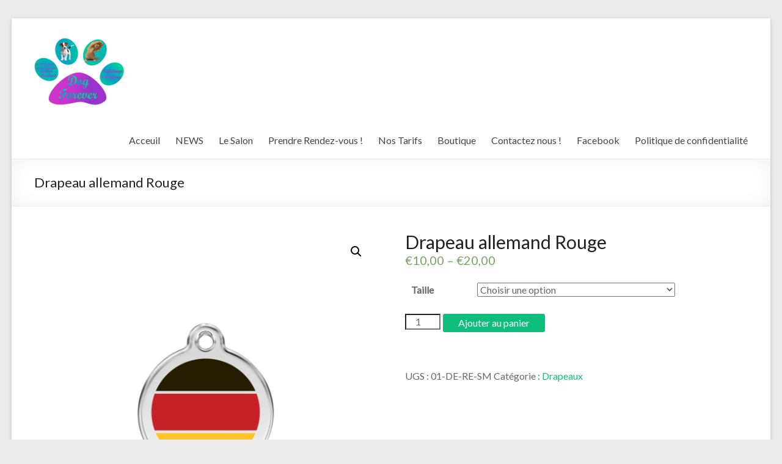

--- FILE ---
content_type: text/html; charset=UTF-8
request_url: https://dogforever.fr/produit/drapeau-allemand/
body_size: 15715
content:
<!DOCTYPE html>
<!--[if IE 7]>
<html class="ie ie7" lang="fr-FR">
<![endif]-->
<!--[if IE 8]>
<html class="ie ie8" lang="fr-FR">
<![endif]-->
<!--[if !(IE 7) & !(IE 8)]><!-->
<html lang="fr-FR">
<!--<![endif]-->
<head>
	<meta charset="UTF-8" />
	<meta name="viewport" content="width=device-width, initial-scale=1">
	<link rel="profile" href="https://gmpg.org/xfn/11" />
	<title>Drapeau allemand Rouge &#8211; Dog Forever</title>
<meta name='robots' content='max-image-preview:large' />
<script>window._wca = window._wca || [];</script>
<link rel='dns-prefetch' href='//www.googletagmanager.com' />
<link rel='dns-prefetch' href='//stats.wp.com' />
<link rel='dns-prefetch' href='//fonts.googleapis.com' />
<link rel='dns-prefetch' href='//s.w.org' />
<link rel="alternate" type="application/rss+xml" title="Dog Forever &raquo; Flux" href="https://dogforever.fr/feed/" />
<link rel="alternate" type="application/rss+xml" title="Dog Forever &raquo; Flux des commentaires" href="https://dogforever.fr/comments/feed/" />
<link rel="alternate" type="application/rss+xml" title="Dog Forever &raquo; Drapeau allemand Rouge Flux des commentaires" href="https://dogforever.fr/produit/drapeau-allemand/feed/" />
<script type="text/javascript">
window._wpemojiSettings = {"baseUrl":"https:\/\/s.w.org\/images\/core\/emoji\/14.0.0\/72x72\/","ext":".png","svgUrl":"https:\/\/s.w.org\/images\/core\/emoji\/14.0.0\/svg\/","svgExt":".svg","source":{"concatemoji":"https:\/\/dogforever.fr\/wp-includes\/js\/wp-emoji-release.min.js?ver=6.0.11"}};
/*! This file is auto-generated */
!function(e,a,t){var n,r,o,i=a.createElement("canvas"),p=i.getContext&&i.getContext("2d");function s(e,t){var a=String.fromCharCode,e=(p.clearRect(0,0,i.width,i.height),p.fillText(a.apply(this,e),0,0),i.toDataURL());return p.clearRect(0,0,i.width,i.height),p.fillText(a.apply(this,t),0,0),e===i.toDataURL()}function c(e){var t=a.createElement("script");t.src=e,t.defer=t.type="text/javascript",a.getElementsByTagName("head")[0].appendChild(t)}for(o=Array("flag","emoji"),t.supports={everything:!0,everythingExceptFlag:!0},r=0;r<o.length;r++)t.supports[o[r]]=function(e){if(!p||!p.fillText)return!1;switch(p.textBaseline="top",p.font="600 32px Arial",e){case"flag":return s([127987,65039,8205,9895,65039],[127987,65039,8203,9895,65039])?!1:!s([55356,56826,55356,56819],[55356,56826,8203,55356,56819])&&!s([55356,57332,56128,56423,56128,56418,56128,56421,56128,56430,56128,56423,56128,56447],[55356,57332,8203,56128,56423,8203,56128,56418,8203,56128,56421,8203,56128,56430,8203,56128,56423,8203,56128,56447]);case"emoji":return!s([129777,127995,8205,129778,127999],[129777,127995,8203,129778,127999])}return!1}(o[r]),t.supports.everything=t.supports.everything&&t.supports[o[r]],"flag"!==o[r]&&(t.supports.everythingExceptFlag=t.supports.everythingExceptFlag&&t.supports[o[r]]);t.supports.everythingExceptFlag=t.supports.everythingExceptFlag&&!t.supports.flag,t.DOMReady=!1,t.readyCallback=function(){t.DOMReady=!0},t.supports.everything||(n=function(){t.readyCallback()},a.addEventListener?(a.addEventListener("DOMContentLoaded",n,!1),e.addEventListener("load",n,!1)):(e.attachEvent("onload",n),a.attachEvent("onreadystatechange",function(){"complete"===a.readyState&&t.readyCallback()})),(e=t.source||{}).concatemoji?c(e.concatemoji):e.wpemoji&&e.twemoji&&(c(e.twemoji),c(e.wpemoji)))}(window,document,window._wpemojiSettings);
</script>
<style type="text/css">
img.wp-smiley,
img.emoji {
	display: inline !important;
	border: none !important;
	box-shadow: none !important;
	height: 1em !important;
	width: 1em !important;
	margin: 0 0.07em !important;
	vertical-align: -0.1em !important;
	background: none !important;
	padding: 0 !important;
}
</style>
	<link rel='stylesheet' id='wp-block-library-css'  href='https://dogforever.fr/wp-includes/css/dist/block-library/style.min.css?ver=6.0.11' type='text/css' media='all' />
<style id='wp-block-library-inline-css' type='text/css'>
.has-text-align-justify{text-align:justify;}
</style>
<style id='wp-block-library-theme-inline-css' type='text/css'>
.wp-block-audio figcaption{color:#555;font-size:13px;text-align:center}.is-dark-theme .wp-block-audio figcaption{color:hsla(0,0%,100%,.65)}.wp-block-code{border:1px solid #ccc;border-radius:4px;font-family:Menlo,Consolas,monaco,monospace;padding:.8em 1em}.wp-block-embed figcaption{color:#555;font-size:13px;text-align:center}.is-dark-theme .wp-block-embed figcaption{color:hsla(0,0%,100%,.65)}.blocks-gallery-caption{color:#555;font-size:13px;text-align:center}.is-dark-theme .blocks-gallery-caption{color:hsla(0,0%,100%,.65)}.wp-block-image figcaption{color:#555;font-size:13px;text-align:center}.is-dark-theme .wp-block-image figcaption{color:hsla(0,0%,100%,.65)}.wp-block-pullquote{border-top:4px solid;border-bottom:4px solid;margin-bottom:1.75em;color:currentColor}.wp-block-pullquote__citation,.wp-block-pullquote cite,.wp-block-pullquote footer{color:currentColor;text-transform:uppercase;font-size:.8125em;font-style:normal}.wp-block-quote{border-left:.25em solid;margin:0 0 1.75em;padding-left:1em}.wp-block-quote cite,.wp-block-quote footer{color:currentColor;font-size:.8125em;position:relative;font-style:normal}.wp-block-quote.has-text-align-right{border-left:none;border-right:.25em solid;padding-left:0;padding-right:1em}.wp-block-quote.has-text-align-center{border:none;padding-left:0}.wp-block-quote.is-large,.wp-block-quote.is-style-large,.wp-block-quote.is-style-plain{border:none}.wp-block-search .wp-block-search__label{font-weight:700}:where(.wp-block-group.has-background){padding:1.25em 2.375em}.wp-block-separator.has-css-opacity{opacity:.4}.wp-block-separator{border:none;border-bottom:2px solid;margin-left:auto;margin-right:auto}.wp-block-separator.has-alpha-channel-opacity{opacity:1}.wp-block-separator:not(.is-style-wide):not(.is-style-dots){width:100px}.wp-block-separator.has-background:not(.is-style-dots){border-bottom:none;height:1px}.wp-block-separator.has-background:not(.is-style-wide):not(.is-style-dots){height:2px}.wp-block-table thead{border-bottom:3px solid}.wp-block-table tfoot{border-top:3px solid}.wp-block-table td,.wp-block-table th{padding:.5em;border:1px solid;word-break:normal}.wp-block-table figcaption{color:#555;font-size:13px;text-align:center}.is-dark-theme .wp-block-table figcaption{color:hsla(0,0%,100%,.65)}.wp-block-video figcaption{color:#555;font-size:13px;text-align:center}.is-dark-theme .wp-block-video figcaption{color:hsla(0,0%,100%,.65)}.wp-block-template-part.has-background{padding:1.25em 2.375em;margin-top:0;margin-bottom:0}
</style>
<link rel='stylesheet' id='mediaelement-css'  href='https://dogforever.fr/wp-includes/js/mediaelement/mediaelementplayer-legacy.min.css?ver=4.2.16' type='text/css' media='all' />
<link rel='stylesheet' id='wp-mediaelement-css'  href='https://dogforever.fr/wp-includes/js/mediaelement/wp-mediaelement.min.css?ver=6.0.11' type='text/css' media='all' />
<link rel='stylesheet' id='wc-blocks-vendors-style-css'  href='https://dogforever.fr/wp-content/plugins/woocommerce/packages/woocommerce-blocks/build/wc-blocks-vendors-style.css?ver=10.0.6' type='text/css' media='all' />
<link rel='stylesheet' id='wc-blocks-style-css'  href='https://dogforever.fr/wp-content/plugins/woocommerce/packages/woocommerce-blocks/build/wc-blocks-style.css?ver=10.0.6' type='text/css' media='all' />
<style id='global-styles-inline-css' type='text/css'>
body{--wp--preset--color--black: #000000;--wp--preset--color--cyan-bluish-gray: #abb8c3;--wp--preset--color--white: #ffffff;--wp--preset--color--pale-pink: #f78da7;--wp--preset--color--vivid-red: #cf2e2e;--wp--preset--color--luminous-vivid-orange: #ff6900;--wp--preset--color--luminous-vivid-amber: #fcb900;--wp--preset--color--light-green-cyan: #7bdcb5;--wp--preset--color--vivid-green-cyan: #00d084;--wp--preset--color--pale-cyan-blue: #8ed1fc;--wp--preset--color--vivid-cyan-blue: #0693e3;--wp--preset--color--vivid-purple: #9b51e0;--wp--preset--gradient--vivid-cyan-blue-to-vivid-purple: linear-gradient(135deg,rgba(6,147,227,1) 0%,rgb(155,81,224) 100%);--wp--preset--gradient--light-green-cyan-to-vivid-green-cyan: linear-gradient(135deg,rgb(122,220,180) 0%,rgb(0,208,130) 100%);--wp--preset--gradient--luminous-vivid-amber-to-luminous-vivid-orange: linear-gradient(135deg,rgba(252,185,0,1) 0%,rgba(255,105,0,1) 100%);--wp--preset--gradient--luminous-vivid-orange-to-vivid-red: linear-gradient(135deg,rgba(255,105,0,1) 0%,rgb(207,46,46) 100%);--wp--preset--gradient--very-light-gray-to-cyan-bluish-gray: linear-gradient(135deg,rgb(238,238,238) 0%,rgb(169,184,195) 100%);--wp--preset--gradient--cool-to-warm-spectrum: linear-gradient(135deg,rgb(74,234,220) 0%,rgb(151,120,209) 20%,rgb(207,42,186) 40%,rgb(238,44,130) 60%,rgb(251,105,98) 80%,rgb(254,248,76) 100%);--wp--preset--gradient--blush-light-purple: linear-gradient(135deg,rgb(255,206,236) 0%,rgb(152,150,240) 100%);--wp--preset--gradient--blush-bordeaux: linear-gradient(135deg,rgb(254,205,165) 0%,rgb(254,45,45) 50%,rgb(107,0,62) 100%);--wp--preset--gradient--luminous-dusk: linear-gradient(135deg,rgb(255,203,112) 0%,rgb(199,81,192) 50%,rgb(65,88,208) 100%);--wp--preset--gradient--pale-ocean: linear-gradient(135deg,rgb(255,245,203) 0%,rgb(182,227,212) 50%,rgb(51,167,181) 100%);--wp--preset--gradient--electric-grass: linear-gradient(135deg,rgb(202,248,128) 0%,rgb(113,206,126) 100%);--wp--preset--gradient--midnight: linear-gradient(135deg,rgb(2,3,129) 0%,rgb(40,116,252) 100%);--wp--preset--duotone--dark-grayscale: url('#wp-duotone-dark-grayscale');--wp--preset--duotone--grayscale: url('#wp-duotone-grayscale');--wp--preset--duotone--purple-yellow: url('#wp-duotone-purple-yellow');--wp--preset--duotone--blue-red: url('#wp-duotone-blue-red');--wp--preset--duotone--midnight: url('#wp-duotone-midnight');--wp--preset--duotone--magenta-yellow: url('#wp-duotone-magenta-yellow');--wp--preset--duotone--purple-green: url('#wp-duotone-purple-green');--wp--preset--duotone--blue-orange: url('#wp-duotone-blue-orange');--wp--preset--font-size--small: 13px;--wp--preset--font-size--medium: 20px;--wp--preset--font-size--large: 36px;--wp--preset--font-size--x-large: 42px;}.has-black-color{color: var(--wp--preset--color--black) !important;}.has-cyan-bluish-gray-color{color: var(--wp--preset--color--cyan-bluish-gray) !important;}.has-white-color{color: var(--wp--preset--color--white) !important;}.has-pale-pink-color{color: var(--wp--preset--color--pale-pink) !important;}.has-vivid-red-color{color: var(--wp--preset--color--vivid-red) !important;}.has-luminous-vivid-orange-color{color: var(--wp--preset--color--luminous-vivid-orange) !important;}.has-luminous-vivid-amber-color{color: var(--wp--preset--color--luminous-vivid-amber) !important;}.has-light-green-cyan-color{color: var(--wp--preset--color--light-green-cyan) !important;}.has-vivid-green-cyan-color{color: var(--wp--preset--color--vivid-green-cyan) !important;}.has-pale-cyan-blue-color{color: var(--wp--preset--color--pale-cyan-blue) !important;}.has-vivid-cyan-blue-color{color: var(--wp--preset--color--vivid-cyan-blue) !important;}.has-vivid-purple-color{color: var(--wp--preset--color--vivid-purple) !important;}.has-black-background-color{background-color: var(--wp--preset--color--black) !important;}.has-cyan-bluish-gray-background-color{background-color: var(--wp--preset--color--cyan-bluish-gray) !important;}.has-white-background-color{background-color: var(--wp--preset--color--white) !important;}.has-pale-pink-background-color{background-color: var(--wp--preset--color--pale-pink) !important;}.has-vivid-red-background-color{background-color: var(--wp--preset--color--vivid-red) !important;}.has-luminous-vivid-orange-background-color{background-color: var(--wp--preset--color--luminous-vivid-orange) !important;}.has-luminous-vivid-amber-background-color{background-color: var(--wp--preset--color--luminous-vivid-amber) !important;}.has-light-green-cyan-background-color{background-color: var(--wp--preset--color--light-green-cyan) !important;}.has-vivid-green-cyan-background-color{background-color: var(--wp--preset--color--vivid-green-cyan) !important;}.has-pale-cyan-blue-background-color{background-color: var(--wp--preset--color--pale-cyan-blue) !important;}.has-vivid-cyan-blue-background-color{background-color: var(--wp--preset--color--vivid-cyan-blue) !important;}.has-vivid-purple-background-color{background-color: var(--wp--preset--color--vivid-purple) !important;}.has-black-border-color{border-color: var(--wp--preset--color--black) !important;}.has-cyan-bluish-gray-border-color{border-color: var(--wp--preset--color--cyan-bluish-gray) !important;}.has-white-border-color{border-color: var(--wp--preset--color--white) !important;}.has-pale-pink-border-color{border-color: var(--wp--preset--color--pale-pink) !important;}.has-vivid-red-border-color{border-color: var(--wp--preset--color--vivid-red) !important;}.has-luminous-vivid-orange-border-color{border-color: var(--wp--preset--color--luminous-vivid-orange) !important;}.has-luminous-vivid-amber-border-color{border-color: var(--wp--preset--color--luminous-vivid-amber) !important;}.has-light-green-cyan-border-color{border-color: var(--wp--preset--color--light-green-cyan) !important;}.has-vivid-green-cyan-border-color{border-color: var(--wp--preset--color--vivid-green-cyan) !important;}.has-pale-cyan-blue-border-color{border-color: var(--wp--preset--color--pale-cyan-blue) !important;}.has-vivid-cyan-blue-border-color{border-color: var(--wp--preset--color--vivid-cyan-blue) !important;}.has-vivid-purple-border-color{border-color: var(--wp--preset--color--vivid-purple) !important;}.has-vivid-cyan-blue-to-vivid-purple-gradient-background{background: var(--wp--preset--gradient--vivid-cyan-blue-to-vivid-purple) !important;}.has-light-green-cyan-to-vivid-green-cyan-gradient-background{background: var(--wp--preset--gradient--light-green-cyan-to-vivid-green-cyan) !important;}.has-luminous-vivid-amber-to-luminous-vivid-orange-gradient-background{background: var(--wp--preset--gradient--luminous-vivid-amber-to-luminous-vivid-orange) !important;}.has-luminous-vivid-orange-to-vivid-red-gradient-background{background: var(--wp--preset--gradient--luminous-vivid-orange-to-vivid-red) !important;}.has-very-light-gray-to-cyan-bluish-gray-gradient-background{background: var(--wp--preset--gradient--very-light-gray-to-cyan-bluish-gray) !important;}.has-cool-to-warm-spectrum-gradient-background{background: var(--wp--preset--gradient--cool-to-warm-spectrum) !important;}.has-blush-light-purple-gradient-background{background: var(--wp--preset--gradient--blush-light-purple) !important;}.has-blush-bordeaux-gradient-background{background: var(--wp--preset--gradient--blush-bordeaux) !important;}.has-luminous-dusk-gradient-background{background: var(--wp--preset--gradient--luminous-dusk) !important;}.has-pale-ocean-gradient-background{background: var(--wp--preset--gradient--pale-ocean) !important;}.has-electric-grass-gradient-background{background: var(--wp--preset--gradient--electric-grass) !important;}.has-midnight-gradient-background{background: var(--wp--preset--gradient--midnight) !important;}.has-small-font-size{font-size: var(--wp--preset--font-size--small) !important;}.has-medium-font-size{font-size: var(--wp--preset--font-size--medium) !important;}.has-large-font-size{font-size: var(--wp--preset--font-size--large) !important;}.has-x-large-font-size{font-size: var(--wp--preset--font-size--x-large) !important;}
</style>
<link rel='stylesheet' id='contact-form-7-css'  href='https://dogforever.fr/wp-content/plugins/contact-form-7/includes/css/styles.css?ver=5.7.7' type='text/css' media='all' />
<link rel='stylesheet' id='sumup-checkout-css'  href='https://dogforever.fr/wp-content/plugins/sumup-payment-gateway-for-woocommerce/assets/css/checkout/modal.min.css?ver=2.7.7' type='text/css' media='all' />
<link rel='stylesheet' id='photoswipe-css'  href='https://dogforever.fr/wp-content/plugins/woocommerce/assets/css/photoswipe/photoswipe.min.css?ver=7.7.2' type='text/css' media='all' />
<link rel='stylesheet' id='photoswipe-default-skin-css'  href='https://dogforever.fr/wp-content/plugins/woocommerce/assets/css/photoswipe/default-skin/default-skin.min.css?ver=7.7.2' type='text/css' media='all' />
<link rel='stylesheet' id='woocommerce-layout-css'  href='https://dogforever.fr/wp-content/plugins/woocommerce/assets/css/woocommerce-layout.css?ver=7.7.2' type='text/css' media='all' />
<style id='woocommerce-layout-inline-css' type='text/css'>

	.infinite-scroll .woocommerce-pagination {
		display: none;
	}
</style>
<link rel='stylesheet' id='woocommerce-smallscreen-css'  href='https://dogforever.fr/wp-content/plugins/woocommerce/assets/css/woocommerce-smallscreen.css?ver=7.7.2' type='text/css' media='only screen and (max-width: 768px)' />
<link rel='stylesheet' id='woocommerce-general-css'  href='https://dogforever.fr/wp-content/plugins/woocommerce/assets/css/woocommerce.css?ver=7.7.2' type='text/css' media='all' />
<style id='woocommerce-inline-inline-css' type='text/css'>
.woocommerce form .form-row .required { visibility: visible; }
</style>
<link rel='stylesheet' id='spacious_style-css'  href='https://dogforever.fr/wp-content/themes/spacious/style.css?ver=6.0.11' type='text/css' media='all' />
<link rel='stylesheet' id='spacious-genericons-css'  href='https://dogforever.fr/wp-content/themes/spacious/genericons/genericons.css?ver=3.3.1' type='text/css' media='all' />
<link rel='stylesheet' id='spacious-font-awesome-css'  href='https://dogforever.fr/wp-content/themes/spacious/font-awesome/css/font-awesome.min.css?ver=4.7.0' type='text/css' media='all' />
<link rel='stylesheet' id='spacious_googlefonts-css'  href='//fonts.googleapis.com/css?family=Lato&#038;ver=1.9.2' type='text/css' media='all' />
<link rel='stylesheet' id='site-reviews-css'  href='https://dogforever.fr/wp-content/plugins/site-reviews/assets/styles/default.css?ver=6.11.8' type='text/css' media='all' />
<style id='site-reviews-inline-css' type='text/css'>
.glsr-star-empty,.glsr-star-rating--stars[class*=" s"]>span{background-image:url(https://dogforever.fr/wp-content/plugins/site-reviews/assets/images/stars/default/star-empty.svg)!important}.glsr-field-is-invalid .glsr-star-rating--stars[class*=" s"]>span{background-image:url(https://dogforever.fr/wp-content/plugins/site-reviews/assets/images/stars/default/star-error.svg)!important}.glsr-star-half{background-image:url(https://dogforever.fr/wp-content/plugins/site-reviews/assets/images/stars/default/star-half.svg)!important}.glsr-star-full,.glsr-star-rating--stars[class*=" s"]>span.gl-active,.glsr-star-rating--stars[class*=" s"]>span.gl-active.gl-selected{background-image:url(https://dogforever.fr/wp-content/plugins/site-reviews/assets/images/stars/default/star-full.svg)!important}

</style>
<link rel='stylesheet' id='jetpack_css-css'  href='https://dogforever.fr/wp-content/plugins/jetpack/css/jetpack.css?ver=12.0.2' type='text/css' media='all' />
<script>if (document.location.protocol != "https:") { document.location = document.URL.replace(/^http:/i, "https:"); }</script><script type='text/javascript' src='https://dogforever.fr/wp-includes/js/jquery/jquery.min.js?ver=3.6.0' id='jquery-core-js'></script>
<script type='text/javascript' src='https://dogforever.fr/wp-includes/js/jquery/jquery-migrate.min.js?ver=3.3.2' id='jquery-migrate-js'></script>
<script defer type='text/javascript' src='https://stats.wp.com/s-202605.js' id='woocommerce-analytics-js'></script>
<script type='text/javascript' src='https://dogforever.fr/wp-content/themes/spacious/js/spacious-custom.js?ver=6.0.11' id='spacious-custom-js'></script>
<!--[if lte IE 8]>
<script type='text/javascript' src='https://dogforever.fr/wp-content/themes/spacious/js/html5shiv.min.js?ver=6.0.11' id='html5-js'></script>
<![endif]-->
<link rel="https://api.w.org/" href="https://dogforever.fr/wp-json/" /><link rel="alternate" type="application/json" href="https://dogforever.fr/wp-json/wp/v2/product/990" /><link rel="EditURI" type="application/rsd+xml" title="RSD" href="https://dogforever.fr/xmlrpc.php?rsd" />
<link rel="wlwmanifest" type="application/wlwmanifest+xml" href="https://dogforever.fr/wp-includes/wlwmanifest.xml" /> 
<meta name="generator" content="WordPress 6.0.11" />
<meta name="generator" content="WooCommerce 7.7.2" />
<link rel="canonical" href="https://dogforever.fr/produit/drapeau-allemand/" />
<link rel='shortlink' href='https://dogforever.fr/?p=990' />
<link rel="alternate" type="application/json+oembed" href="https://dogforever.fr/wp-json/oembed/1.0/embed?url=https%3A%2F%2Fdogforever.fr%2Fproduit%2Fdrapeau-allemand%2F" />
<link rel="alternate" type="text/xml+oembed" href="https://dogforever.fr/wp-json/oembed/1.0/embed?url=https%3A%2F%2Fdogforever.fr%2Fproduit%2Fdrapeau-allemand%2F&#038;format=xml" />
<!-- Global site tag (gtag.js) - Google Analytics -->
<script async src="https://www.googletagmanager.com/gtag/js?id=UA-35359394-1"></script>
<script>
  window.dataLayer = window.dataLayer || [];
  function gtag(){dataLayer.push(arguments);}
  gtag('js', new Date());

  gtag('config', 'UA-35359394-1');
</script>

		<!-- GA Google Analytics @ https://m0n.co/ga -->
		<script async src="https://www.googletagmanager.com/gtag/js?id=UA-35359394-1"></script>
		<script>
			window.dataLayer = window.dataLayer || [];
			function gtag(){dataLayer.push(arguments);}
			gtag('js', new Date());
			gtag('config', 'UA-35359394-1');
		</script>

		<style>img#wpstats{display:none}</style>
			<noscript><style>.woocommerce-product-gallery{ opacity: 1 !important; }</style></noscript>
	<link rel="icon" href="https://dogforever.fr/wp-content/uploads/2020/04/cropped-29664795_1571532192966688_4136181072515372760_o-1-32x32.png" sizes="32x32" />
<link rel="icon" href="https://dogforever.fr/wp-content/uploads/2020/04/cropped-29664795_1571532192966688_4136181072515372760_o-1-192x192.png" sizes="192x192" />
<link rel="apple-touch-icon" href="https://dogforever.fr/wp-content/uploads/2020/04/cropped-29664795_1571532192966688_4136181072515372760_o-1-180x180.png" />
<meta name="msapplication-TileImage" content="https://dogforever.fr/wp-content/uploads/2020/04/cropped-29664795_1571532192966688_4136181072515372760_o-1-270x270.png" />
</head>

<body data-rsssl=1 class="product-template-default single single-product postid-990 wp-custom-logo wp-embed-responsive theme-spacious woocommerce woocommerce-page woocommerce-no-js no-sidebar-full-width narrow-1218">

<svg xmlns="http://www.w3.org/2000/svg" viewBox="0 0 0 0" width="0" height="0" focusable="false" role="none" style="visibility: hidden; position: absolute; left: -9999px; overflow: hidden;" ><defs><filter id="wp-duotone-dark-grayscale"><feColorMatrix color-interpolation-filters="sRGB" type="matrix" values=" .299 .587 .114 0 0 .299 .587 .114 0 0 .299 .587 .114 0 0 .299 .587 .114 0 0 " /><feComponentTransfer color-interpolation-filters="sRGB" ><feFuncR type="table" tableValues="0 0.49803921568627" /><feFuncG type="table" tableValues="0 0.49803921568627" /><feFuncB type="table" tableValues="0 0.49803921568627" /><feFuncA type="table" tableValues="1 1" /></feComponentTransfer><feComposite in2="SourceGraphic" operator="in" /></filter></defs></svg><svg xmlns="http://www.w3.org/2000/svg" viewBox="0 0 0 0" width="0" height="0" focusable="false" role="none" style="visibility: hidden; position: absolute; left: -9999px; overflow: hidden;" ><defs><filter id="wp-duotone-grayscale"><feColorMatrix color-interpolation-filters="sRGB" type="matrix" values=" .299 .587 .114 0 0 .299 .587 .114 0 0 .299 .587 .114 0 0 .299 .587 .114 0 0 " /><feComponentTransfer color-interpolation-filters="sRGB" ><feFuncR type="table" tableValues="0 1" /><feFuncG type="table" tableValues="0 1" /><feFuncB type="table" tableValues="0 1" /><feFuncA type="table" tableValues="1 1" /></feComponentTransfer><feComposite in2="SourceGraphic" operator="in" /></filter></defs></svg><svg xmlns="http://www.w3.org/2000/svg" viewBox="0 0 0 0" width="0" height="0" focusable="false" role="none" style="visibility: hidden; position: absolute; left: -9999px; overflow: hidden;" ><defs><filter id="wp-duotone-purple-yellow"><feColorMatrix color-interpolation-filters="sRGB" type="matrix" values=" .299 .587 .114 0 0 .299 .587 .114 0 0 .299 .587 .114 0 0 .299 .587 .114 0 0 " /><feComponentTransfer color-interpolation-filters="sRGB" ><feFuncR type="table" tableValues="0.54901960784314 0.98823529411765" /><feFuncG type="table" tableValues="0 1" /><feFuncB type="table" tableValues="0.71764705882353 0.25490196078431" /><feFuncA type="table" tableValues="1 1" /></feComponentTransfer><feComposite in2="SourceGraphic" operator="in" /></filter></defs></svg><svg xmlns="http://www.w3.org/2000/svg" viewBox="0 0 0 0" width="0" height="0" focusable="false" role="none" style="visibility: hidden; position: absolute; left: -9999px; overflow: hidden;" ><defs><filter id="wp-duotone-blue-red"><feColorMatrix color-interpolation-filters="sRGB" type="matrix" values=" .299 .587 .114 0 0 .299 .587 .114 0 0 .299 .587 .114 0 0 .299 .587 .114 0 0 " /><feComponentTransfer color-interpolation-filters="sRGB" ><feFuncR type="table" tableValues="0 1" /><feFuncG type="table" tableValues="0 0.27843137254902" /><feFuncB type="table" tableValues="0.5921568627451 0.27843137254902" /><feFuncA type="table" tableValues="1 1" /></feComponentTransfer><feComposite in2="SourceGraphic" operator="in" /></filter></defs></svg><svg xmlns="http://www.w3.org/2000/svg" viewBox="0 0 0 0" width="0" height="0" focusable="false" role="none" style="visibility: hidden; position: absolute; left: -9999px; overflow: hidden;" ><defs><filter id="wp-duotone-midnight"><feColorMatrix color-interpolation-filters="sRGB" type="matrix" values=" .299 .587 .114 0 0 .299 .587 .114 0 0 .299 .587 .114 0 0 .299 .587 .114 0 0 " /><feComponentTransfer color-interpolation-filters="sRGB" ><feFuncR type="table" tableValues="0 0" /><feFuncG type="table" tableValues="0 0.64705882352941" /><feFuncB type="table" tableValues="0 1" /><feFuncA type="table" tableValues="1 1" /></feComponentTransfer><feComposite in2="SourceGraphic" operator="in" /></filter></defs></svg><svg xmlns="http://www.w3.org/2000/svg" viewBox="0 0 0 0" width="0" height="0" focusable="false" role="none" style="visibility: hidden; position: absolute; left: -9999px; overflow: hidden;" ><defs><filter id="wp-duotone-magenta-yellow"><feColorMatrix color-interpolation-filters="sRGB" type="matrix" values=" .299 .587 .114 0 0 .299 .587 .114 0 0 .299 .587 .114 0 0 .299 .587 .114 0 0 " /><feComponentTransfer color-interpolation-filters="sRGB" ><feFuncR type="table" tableValues="0.78039215686275 1" /><feFuncG type="table" tableValues="0 0.94901960784314" /><feFuncB type="table" tableValues="0.35294117647059 0.47058823529412" /><feFuncA type="table" tableValues="1 1" /></feComponentTransfer><feComposite in2="SourceGraphic" operator="in" /></filter></defs></svg><svg xmlns="http://www.w3.org/2000/svg" viewBox="0 0 0 0" width="0" height="0" focusable="false" role="none" style="visibility: hidden; position: absolute; left: -9999px; overflow: hidden;" ><defs><filter id="wp-duotone-purple-green"><feColorMatrix color-interpolation-filters="sRGB" type="matrix" values=" .299 .587 .114 0 0 .299 .587 .114 0 0 .299 .587 .114 0 0 .299 .587 .114 0 0 " /><feComponentTransfer color-interpolation-filters="sRGB" ><feFuncR type="table" tableValues="0.65098039215686 0.40392156862745" /><feFuncG type="table" tableValues="0 1" /><feFuncB type="table" tableValues="0.44705882352941 0.4" /><feFuncA type="table" tableValues="1 1" /></feComponentTransfer><feComposite in2="SourceGraphic" operator="in" /></filter></defs></svg><svg xmlns="http://www.w3.org/2000/svg" viewBox="0 0 0 0" width="0" height="0" focusable="false" role="none" style="visibility: hidden; position: absolute; left: -9999px; overflow: hidden;" ><defs><filter id="wp-duotone-blue-orange"><feColorMatrix color-interpolation-filters="sRGB" type="matrix" values=" .299 .587 .114 0 0 .299 .587 .114 0 0 .299 .587 .114 0 0 .299 .587 .114 0 0 " /><feComponentTransfer color-interpolation-filters="sRGB" ><feFuncR type="table" tableValues="0.098039215686275 1" /><feFuncG type="table" tableValues="0 0.66274509803922" /><feFuncB type="table" tableValues="0.84705882352941 0.41960784313725" /><feFuncA type="table" tableValues="1 1" /></feComponentTransfer><feComposite in2="SourceGraphic" operator="in" /></filter></defs></svg>
<div id="page" class="hfeed site">
	<a class="skip-link screen-reader-text" href="#main">Aller au contenu</a>

	
	
	<header id="masthead" class="site-header clearfix spacious-header-display-one">

		
		
		<div id="header-text-nav-container" class="">

			<div class="inner-wrap" id="spacious-header-display-one">

				<div id="header-text-nav-wrap" class="clearfix">
					<div id="header-left-section">
													<div id="header-logo-image">

								<a href="https://dogforever.fr/" class="custom-logo-link" rel="home"><img width="150" height="150" src="https://dogforever.fr/wp-content/uploads/2020/04/cropped-29664795_1571532192966688_4136181072515372760_o-e1587141846249.png" class="custom-logo" alt="Dog Forever" srcset="https://dogforever.fr/wp-content/uploads/2020/04/cropped-29664795_1571532192966688_4136181072515372760_o-e1587141846249.png 150w, https://dogforever.fr/wp-content/uploads/2020/04/cropped-29664795_1571532192966688_4136181072515372760_o-e1587141846249-100x100.png 100w" sizes="(max-width: 150px) 100vw, 150px" /></a>
							</div><!-- #header-logo-image -->

							
						<div id="header-text" class="screen-reader-text">
															<h3 id="site-title">
									<a href="https://dogforever.fr/"
									   title="Dog Forever"
									   rel="home">Dog Forever</a>
								</h3>
														<p id="site-description">Votre salon de toilettage à Auffay</p>
							<!-- #site-description -->
						</div><!-- #header-text -->

					</div><!-- #header-left-section -->
					<div id="header-right-section">
						
													<div class="header-action">
															</div>
						
						
		<nav id="site-navigation" class="main-navigation clearfix   " role="navigation">
			<p class="menu-toggle">
				<span class="screen-reader-text">Menu</span>
			</p>
			<div class="menu-primary-container"><ul id="menu-menu" class="menu"><li id="menu-item-143" class="menu-item menu-item-type-post_type menu-item-object-page menu-item-home menu-item-143"><a href="https://dogforever.fr/">Acceuil</a></li>
<li id="menu-item-140" class="menu-item menu-item-type-post_type menu-item-object-page menu-item-140"><a href="https://dogforever.fr/news/">NEWS</a></li>
<li id="menu-item-40" class="menu-item menu-item-type-post_type menu-item-object-page menu-item-40"><a href="https://dogforever.fr/le-salon/">Le Salon</a></li>
<li id="menu-item-60" class="menu-item menu-item-type-post_type menu-item-object-page menu-item-60"><a href="https://dogforever.fr/prendre-rendez-vous/">Prendre Rendez-vous !</a></li>
<li id="menu-item-87" class="menu-item menu-item-type-post_type menu-item-object-page menu-item-87"><a href="https://dogforever.fr/nos-tarifs/">Nos Tarifs</a></li>
<li id="menu-item-4162" class="menu-item menu-item-type-post_type menu-item-object-page menu-item-has-children current_page_parent menu-item-4162"><a href="https://dogforever.fr/boutique/">Boutique</a>
<ul class="sub-menu">
	<li id="menu-item-4175" class="menu-item menu-item-type-post_type menu-item-object-page menu-item-4175"><a href="https://dogforever.fr/mon-compte/">Mon compte</a></li>
	<li id="menu-item-4177" class="menu-item menu-item-type-post_type menu-item-object-page menu-item-4177"><a href="https://dogforever.fr/panier/">Panier</a></li>
	<li id="menu-item-4176" class="menu-item menu-item-type-post_type menu-item-object-page menu-item-4176"><a href="https://dogforever.fr/commande/">Validation de la commande</a></li>
	<li id="menu-item-4200" class="menu-item menu-item-type-taxonomy menu-item-object-product_cat current-product-ancestor menu-item-4200"><a href="https://dogforever.fr/categorie-produit/medailles/">Médailles</a></li>
</ul>
</li>
<li id="menu-item-65" class="menu-item menu-item-type-post_type menu-item-object-page menu-item-65"><a href="https://dogforever.fr/contactez-nous/">Contactez nous !</a></li>
<li id="menu-item-20" class="menu-item menu-item-type-custom menu-item-object-custom menu-item-20"><a href="https://www.facebook.com/DogForeverAuffay">Facebook</a></li>
<li id="menu-item-44" class="menu-item menu-item-type-post_type menu-item-object-page menu-item-privacy-policy menu-item-44"><a href="https://dogforever.fr/politique-de-confidentialite/">Politique de confidentialité</a></li>
</ul></div>		</nav>

		
					</div><!-- #header-right-section -->

				</div><!-- #header-text-nav-wrap -->
			</div><!-- .inner-wrap -->
					</div><!-- #header-text-nav-container -->

		
						<div class="header-post-title-container clearfix">
					<div class="inner-wrap">
						<div class="post-title-wrapper">
																								<h1 class="header-post-title-class">Drapeau allemand Rouge</h1>
																						</div>
											</div>
				</div>
					</header>
			<div id="main" class="clearfix">
		<div class="inner-wrap">

	<div id="primary">
					
			<div class="woocommerce-notices-wrapper"></div><div id="product-990" class="product type-product post-990 status-publish first instock product_cat-drapeaux has-post-thumbnail purchasable product-type-variable">

	<div class="woocommerce-product-gallery woocommerce-product-gallery--with-images woocommerce-product-gallery--columns-4 images" data-columns="4" style="opacity: 0; transition: opacity .25s ease-in-out;">
	<figure class="woocommerce-product-gallery__wrapper">
		<div data-thumb="https://dogforever.fr/wp-content/uploads/2020/05/01-DE-RE-SM-100x100.png" data-thumb-alt="" class="woocommerce-product-gallery__image"><a href="https://dogforever.fr/wp-content/uploads/2020/05/01-DE-RE-SM.png"><img width="600" height="600" src="https://dogforever.fr/wp-content/uploads/2020/05/01-DE-RE-SM-600x600.png" class="wp-post-image" alt="" loading="lazy" title="01-DE-RE-SM.png" data-caption="" data-src="https://dogforever.fr/wp-content/uploads/2020/05/01-DE-RE-SM.png" data-large_image="https://dogforever.fr/wp-content/uploads/2020/05/01-DE-RE-SM.png" data-large_image_width="1500" data-large_image_height="1500" srcset="https://dogforever.fr/wp-content/uploads/2020/05/01-DE-RE-SM-600x600.png 600w, https://dogforever.fr/wp-content/uploads/2020/05/01-DE-RE-SM-300x300.png 300w, https://dogforever.fr/wp-content/uploads/2020/05/01-DE-RE-SM-1024x1024.png 1024w, https://dogforever.fr/wp-content/uploads/2020/05/01-DE-RE-SM-150x150.png 150w, https://dogforever.fr/wp-content/uploads/2020/05/01-DE-RE-SM-768x768.png 768w, https://dogforever.fr/wp-content/uploads/2020/05/01-DE-RE-SM-270x270.png 270w, https://dogforever.fr/wp-content/uploads/2020/05/01-DE-RE-SM-230x230.png 230w, https://dogforever.fr/wp-content/uploads/2020/05/01-DE-RE-SM-100x100.png 100w, https://dogforever.fr/wp-content/uploads/2020/05/01-DE-RE-SM.png 1500w" sizes="(max-width: 600px) 100vw, 600px" /></a></div>	</figure>
</div>

	<div class="summary entry-summary">
		<h1 class="product_title entry-title">Drapeau allemand Rouge</h1><p class="price"><span class="woocommerce-Price-amount amount"><bdi><span class="woocommerce-Price-currencySymbol">&euro;</span>10,00</bdi></span> &ndash; <span class="woocommerce-Price-amount amount"><bdi><span class="woocommerce-Price-currencySymbol">&euro;</span>20,00</bdi></span></p>

<form class="variations_form cart" action="https://dogforever.fr/produit/drapeau-allemand/" method="post" enctype='multipart/form-data' data-product_id="990" data-product_variations="[{&quot;attributes&quot;:{&quot;attribute_pa_size&quot;:&quot;large&quot;},&quot;availability_html&quot;:&quot;&quot;,&quot;backorders_allowed&quot;:false,&quot;dimensions&quot;:{&quot;length&quot;:&quot;&quot;,&quot;width&quot;:&quot;&quot;,&quot;height&quot;:&quot;&quot;},&quot;dimensions_html&quot;:&quot;ND&quot;,&quot;display_price&quot;:20,&quot;display_regular_price&quot;:20,&quot;image&quot;:{&quot;title&quot;:&quot;01-DE-RE-SM.png&quot;,&quot;caption&quot;:&quot;&quot;,&quot;url&quot;:&quot;https:\/\/dogforever.fr\/wp-content\/uploads\/2020\/05\/01-DE-RE-SM.png&quot;,&quot;alt&quot;:&quot;01-DE-RE-SM.png&quot;,&quot;src&quot;:&quot;https:\/\/dogforever.fr\/wp-content\/uploads\/2020\/05\/01-DE-RE-SM-600x600.png&quot;,&quot;srcset&quot;:&quot;https:\/\/dogforever.fr\/wp-content\/uploads\/2020\/05\/01-DE-RE-SM-600x600.png 600w, https:\/\/dogforever.fr\/wp-content\/uploads\/2020\/05\/01-DE-RE-SM-300x300.png 300w, https:\/\/dogforever.fr\/wp-content\/uploads\/2020\/05\/01-DE-RE-SM-1024x1024.png 1024w, https:\/\/dogforever.fr\/wp-content\/uploads\/2020\/05\/01-DE-RE-SM-150x150.png 150w, https:\/\/dogforever.fr\/wp-content\/uploads\/2020\/05\/01-DE-RE-SM-768x768.png 768w, https:\/\/dogforever.fr\/wp-content\/uploads\/2020\/05\/01-DE-RE-SM-270x270.png 270w, https:\/\/dogforever.fr\/wp-content\/uploads\/2020\/05\/01-DE-RE-SM-230x230.png 230w, https:\/\/dogforever.fr\/wp-content\/uploads\/2020\/05\/01-DE-RE-SM-100x100.png 100w, https:\/\/dogforever.fr\/wp-content\/uploads\/2020\/05\/01-DE-RE-SM.png 1500w&quot;,&quot;sizes&quot;:&quot;(max-width: 600px) 100vw, 600px&quot;,&quot;full_src&quot;:&quot;https:\/\/dogforever.fr\/wp-content\/uploads\/2020\/05\/01-DE-RE-SM.png&quot;,&quot;full_src_w&quot;:1500,&quot;full_src_h&quot;:1500,&quot;gallery_thumbnail_src&quot;:&quot;https:\/\/dogforever.fr\/wp-content\/uploads\/2020\/05\/01-DE-RE-SM-100x100.png&quot;,&quot;gallery_thumbnail_src_w&quot;:100,&quot;gallery_thumbnail_src_h&quot;:100,&quot;thumb_src&quot;:&quot;https:\/\/dogforever.fr\/wp-content\/uploads\/2020\/05\/01-DE-RE-SM-300x300.png&quot;,&quot;thumb_src_w&quot;:300,&quot;thumb_src_h&quot;:300,&quot;src_w&quot;:600,&quot;src_h&quot;:600},&quot;image_id&quot;:989,&quot;is_downloadable&quot;:false,&quot;is_in_stock&quot;:true,&quot;is_purchasable&quot;:true,&quot;is_sold_individually&quot;:&quot;no&quot;,&quot;is_virtual&quot;:false,&quot;max_qty&quot;:&quot;&quot;,&quot;min_qty&quot;:1,&quot;price_html&quot;:&quot;&lt;span class=\&quot;price\&quot;&gt;&lt;span class=\&quot;woocommerce-Price-amount amount\&quot;&gt;&lt;bdi&gt;&lt;span class=\&quot;woocommerce-Price-currencySymbol\&quot;&gt;&amp;euro;&lt;\/span&gt;20,00&lt;\/bdi&gt;&lt;\/span&gt;&lt;\/span&gt;&quot;,&quot;sku&quot;:&quot;01-DE-RE-SM&quot;,&quot;variation_description&quot;:&quot;&lt;p&gt;Livraison Gratuite&lt;br \/&gt;\nGravure Offerte&lt;br \/&gt;\nGrande M\u00e9daille : Maximum 6 Lignes&lt;\/p&gt;\n&quot;,&quot;variation_id&quot;:2109,&quot;variation_is_active&quot;:true,&quot;variation_is_visible&quot;:true,&quot;weight&quot;:&quot;&quot;,&quot;weight_html&quot;:&quot;ND&quot;},{&quot;attributes&quot;:{&quot;attribute_pa_size&quot;:&quot;medium&quot;},&quot;availability_html&quot;:&quot;&quot;,&quot;backorders_allowed&quot;:false,&quot;dimensions&quot;:{&quot;length&quot;:&quot;&quot;,&quot;width&quot;:&quot;&quot;,&quot;height&quot;:&quot;&quot;},&quot;dimensions_html&quot;:&quot;ND&quot;,&quot;display_price&quot;:15,&quot;display_regular_price&quot;:15,&quot;image&quot;:{&quot;title&quot;:&quot;01-DE-RE-SM.png&quot;,&quot;caption&quot;:&quot;&quot;,&quot;url&quot;:&quot;https:\/\/dogforever.fr\/wp-content\/uploads\/2020\/05\/01-DE-RE-SM.png&quot;,&quot;alt&quot;:&quot;01-DE-RE-SM.png&quot;,&quot;src&quot;:&quot;https:\/\/dogforever.fr\/wp-content\/uploads\/2020\/05\/01-DE-RE-SM-600x600.png&quot;,&quot;srcset&quot;:&quot;https:\/\/dogforever.fr\/wp-content\/uploads\/2020\/05\/01-DE-RE-SM-600x600.png 600w, https:\/\/dogforever.fr\/wp-content\/uploads\/2020\/05\/01-DE-RE-SM-300x300.png 300w, https:\/\/dogforever.fr\/wp-content\/uploads\/2020\/05\/01-DE-RE-SM-1024x1024.png 1024w, https:\/\/dogforever.fr\/wp-content\/uploads\/2020\/05\/01-DE-RE-SM-150x150.png 150w, https:\/\/dogforever.fr\/wp-content\/uploads\/2020\/05\/01-DE-RE-SM-768x768.png 768w, https:\/\/dogforever.fr\/wp-content\/uploads\/2020\/05\/01-DE-RE-SM-270x270.png 270w, https:\/\/dogforever.fr\/wp-content\/uploads\/2020\/05\/01-DE-RE-SM-230x230.png 230w, https:\/\/dogforever.fr\/wp-content\/uploads\/2020\/05\/01-DE-RE-SM-100x100.png 100w, https:\/\/dogforever.fr\/wp-content\/uploads\/2020\/05\/01-DE-RE-SM.png 1500w&quot;,&quot;sizes&quot;:&quot;(max-width: 600px) 100vw, 600px&quot;,&quot;full_src&quot;:&quot;https:\/\/dogforever.fr\/wp-content\/uploads\/2020\/05\/01-DE-RE-SM.png&quot;,&quot;full_src_w&quot;:1500,&quot;full_src_h&quot;:1500,&quot;gallery_thumbnail_src&quot;:&quot;https:\/\/dogforever.fr\/wp-content\/uploads\/2020\/05\/01-DE-RE-SM-100x100.png&quot;,&quot;gallery_thumbnail_src_w&quot;:100,&quot;gallery_thumbnail_src_h&quot;:100,&quot;thumb_src&quot;:&quot;https:\/\/dogforever.fr\/wp-content\/uploads\/2020\/05\/01-DE-RE-SM-300x300.png&quot;,&quot;thumb_src_w&quot;:300,&quot;thumb_src_h&quot;:300,&quot;src_w&quot;:600,&quot;src_h&quot;:600},&quot;image_id&quot;:989,&quot;is_downloadable&quot;:false,&quot;is_in_stock&quot;:true,&quot;is_purchasable&quot;:true,&quot;is_sold_individually&quot;:&quot;no&quot;,&quot;is_virtual&quot;:false,&quot;max_qty&quot;:&quot;&quot;,&quot;min_qty&quot;:1,&quot;price_html&quot;:&quot;&lt;span class=\&quot;price\&quot;&gt;&lt;span class=\&quot;woocommerce-Price-amount amount\&quot;&gt;&lt;bdi&gt;&lt;span class=\&quot;woocommerce-Price-currencySymbol\&quot;&gt;&amp;euro;&lt;\/span&gt;15,00&lt;\/bdi&gt;&lt;\/span&gt;&lt;\/span&gt;&quot;,&quot;sku&quot;:&quot;01-DE-RE-SM&quot;,&quot;variation_description&quot;:&quot;&lt;p&gt;Livraison Gratuite&lt;br \/&gt;\nGravure Offerte&lt;br \/&gt;\nMoyenne M\u00e9daille : Maximum 5 Lignes&lt;\/p&gt;\n&quot;,&quot;variation_id&quot;:2110,&quot;variation_is_active&quot;:true,&quot;variation_is_visible&quot;:true,&quot;weight&quot;:&quot;&quot;,&quot;weight_html&quot;:&quot;ND&quot;},{&quot;attributes&quot;:{&quot;attribute_pa_size&quot;:&quot;small&quot;},&quot;availability_html&quot;:&quot;&quot;,&quot;backorders_allowed&quot;:false,&quot;dimensions&quot;:{&quot;length&quot;:&quot;&quot;,&quot;width&quot;:&quot;&quot;,&quot;height&quot;:&quot;&quot;},&quot;dimensions_html&quot;:&quot;ND&quot;,&quot;display_price&quot;:10,&quot;display_regular_price&quot;:10,&quot;image&quot;:{&quot;title&quot;:&quot;01-DE-RE-SM.png&quot;,&quot;caption&quot;:&quot;&quot;,&quot;url&quot;:&quot;https:\/\/dogforever.fr\/wp-content\/uploads\/2020\/05\/01-DE-RE-SM.png&quot;,&quot;alt&quot;:&quot;01-DE-RE-SM.png&quot;,&quot;src&quot;:&quot;https:\/\/dogforever.fr\/wp-content\/uploads\/2020\/05\/01-DE-RE-SM-600x600.png&quot;,&quot;srcset&quot;:&quot;https:\/\/dogforever.fr\/wp-content\/uploads\/2020\/05\/01-DE-RE-SM-600x600.png 600w, https:\/\/dogforever.fr\/wp-content\/uploads\/2020\/05\/01-DE-RE-SM-300x300.png 300w, https:\/\/dogforever.fr\/wp-content\/uploads\/2020\/05\/01-DE-RE-SM-1024x1024.png 1024w, https:\/\/dogforever.fr\/wp-content\/uploads\/2020\/05\/01-DE-RE-SM-150x150.png 150w, https:\/\/dogforever.fr\/wp-content\/uploads\/2020\/05\/01-DE-RE-SM-768x768.png 768w, https:\/\/dogforever.fr\/wp-content\/uploads\/2020\/05\/01-DE-RE-SM-270x270.png 270w, https:\/\/dogforever.fr\/wp-content\/uploads\/2020\/05\/01-DE-RE-SM-230x230.png 230w, https:\/\/dogforever.fr\/wp-content\/uploads\/2020\/05\/01-DE-RE-SM-100x100.png 100w, https:\/\/dogforever.fr\/wp-content\/uploads\/2020\/05\/01-DE-RE-SM.png 1500w&quot;,&quot;sizes&quot;:&quot;(max-width: 600px) 100vw, 600px&quot;,&quot;full_src&quot;:&quot;https:\/\/dogforever.fr\/wp-content\/uploads\/2020\/05\/01-DE-RE-SM.png&quot;,&quot;full_src_w&quot;:1500,&quot;full_src_h&quot;:1500,&quot;gallery_thumbnail_src&quot;:&quot;https:\/\/dogforever.fr\/wp-content\/uploads\/2020\/05\/01-DE-RE-SM-100x100.png&quot;,&quot;gallery_thumbnail_src_w&quot;:100,&quot;gallery_thumbnail_src_h&quot;:100,&quot;thumb_src&quot;:&quot;https:\/\/dogforever.fr\/wp-content\/uploads\/2020\/05\/01-DE-RE-SM-300x300.png&quot;,&quot;thumb_src_w&quot;:300,&quot;thumb_src_h&quot;:300,&quot;src_w&quot;:600,&quot;src_h&quot;:600},&quot;image_id&quot;:989,&quot;is_downloadable&quot;:false,&quot;is_in_stock&quot;:true,&quot;is_purchasable&quot;:true,&quot;is_sold_individually&quot;:&quot;no&quot;,&quot;is_virtual&quot;:false,&quot;max_qty&quot;:&quot;&quot;,&quot;min_qty&quot;:1,&quot;price_html&quot;:&quot;&lt;span class=\&quot;price\&quot;&gt;&lt;span class=\&quot;woocommerce-Price-amount amount\&quot;&gt;&lt;bdi&gt;&lt;span class=\&quot;woocommerce-Price-currencySymbol\&quot;&gt;&amp;euro;&lt;\/span&gt;10,00&lt;\/bdi&gt;&lt;\/span&gt;&lt;\/span&gt;&quot;,&quot;sku&quot;:&quot;01-DE-RE-SM&quot;,&quot;variation_description&quot;:&quot;&lt;p&gt;Livraison Gratuite&lt;br \/&gt;\nGravure Offerte&lt;br \/&gt;\nPetie M\u00e9daille : Maximum 3 Lignes&lt;\/p&gt;\n&quot;,&quot;variation_id&quot;:2111,&quot;variation_is_active&quot;:true,&quot;variation_is_visible&quot;:true,&quot;weight&quot;:&quot;&quot;,&quot;weight_html&quot;:&quot;ND&quot;},{&quot;attributes&quot;:{&quot;attribute_pa_size&quot;:&quot;large&quot;},&quot;availability_html&quot;:&quot;&quot;,&quot;backorders_allowed&quot;:false,&quot;dimensions&quot;:{&quot;length&quot;:&quot;&quot;,&quot;width&quot;:&quot;&quot;,&quot;height&quot;:&quot;&quot;},&quot;dimensions_html&quot;:&quot;ND&quot;,&quot;display_price&quot;:20,&quot;display_regular_price&quot;:20,&quot;image&quot;:{&quot;title&quot;:&quot;01-DE-RE-SM.png&quot;,&quot;caption&quot;:&quot;&quot;,&quot;url&quot;:&quot;https:\/\/dogforever.fr\/wp-content\/uploads\/2020\/05\/01-DE-RE-SM.png&quot;,&quot;alt&quot;:&quot;01-DE-RE-SM.png&quot;,&quot;src&quot;:&quot;https:\/\/dogforever.fr\/wp-content\/uploads\/2020\/05\/01-DE-RE-SM-600x600.png&quot;,&quot;srcset&quot;:&quot;https:\/\/dogforever.fr\/wp-content\/uploads\/2020\/05\/01-DE-RE-SM-600x600.png 600w, https:\/\/dogforever.fr\/wp-content\/uploads\/2020\/05\/01-DE-RE-SM-300x300.png 300w, https:\/\/dogforever.fr\/wp-content\/uploads\/2020\/05\/01-DE-RE-SM-1024x1024.png 1024w, https:\/\/dogforever.fr\/wp-content\/uploads\/2020\/05\/01-DE-RE-SM-150x150.png 150w, https:\/\/dogforever.fr\/wp-content\/uploads\/2020\/05\/01-DE-RE-SM-768x768.png 768w, https:\/\/dogforever.fr\/wp-content\/uploads\/2020\/05\/01-DE-RE-SM-270x270.png 270w, https:\/\/dogforever.fr\/wp-content\/uploads\/2020\/05\/01-DE-RE-SM-230x230.png 230w, https:\/\/dogforever.fr\/wp-content\/uploads\/2020\/05\/01-DE-RE-SM-100x100.png 100w, https:\/\/dogforever.fr\/wp-content\/uploads\/2020\/05\/01-DE-RE-SM.png 1500w&quot;,&quot;sizes&quot;:&quot;(max-width: 600px) 100vw, 600px&quot;,&quot;full_src&quot;:&quot;https:\/\/dogforever.fr\/wp-content\/uploads\/2020\/05\/01-DE-RE-SM.png&quot;,&quot;full_src_w&quot;:1500,&quot;full_src_h&quot;:1500,&quot;gallery_thumbnail_src&quot;:&quot;https:\/\/dogforever.fr\/wp-content\/uploads\/2020\/05\/01-DE-RE-SM-100x100.png&quot;,&quot;gallery_thumbnail_src_w&quot;:100,&quot;gallery_thumbnail_src_h&quot;:100,&quot;thumb_src&quot;:&quot;https:\/\/dogforever.fr\/wp-content\/uploads\/2020\/05\/01-DE-RE-SM-300x300.png&quot;,&quot;thumb_src_w&quot;:300,&quot;thumb_src_h&quot;:300,&quot;src_w&quot;:600,&quot;src_h&quot;:600},&quot;image_id&quot;:989,&quot;is_downloadable&quot;:false,&quot;is_in_stock&quot;:true,&quot;is_purchasable&quot;:true,&quot;is_sold_individually&quot;:&quot;no&quot;,&quot;is_virtual&quot;:false,&quot;max_qty&quot;:&quot;&quot;,&quot;min_qty&quot;:1,&quot;price_html&quot;:&quot;&lt;span class=\&quot;price\&quot;&gt;&lt;span class=\&quot;woocommerce-Price-amount amount\&quot;&gt;&lt;bdi&gt;&lt;span class=\&quot;woocommerce-Price-currencySymbol\&quot;&gt;&amp;euro;&lt;\/span&gt;20,00&lt;\/bdi&gt;&lt;\/span&gt;&lt;\/span&gt;&quot;,&quot;sku&quot;:&quot;01-DE-RE-SM&quot;,&quot;variation_description&quot;:&quot;&lt;p&gt;Livraison Gratuite&lt;br \/&gt;\nGravure Offerte&lt;br \/&gt;\nGrande M\u00e9daille : Maximum 6 Lignes&lt;\/p&gt;\n&quot;,&quot;variation_id&quot;:2851,&quot;variation_is_active&quot;:true,&quot;variation_is_visible&quot;:true,&quot;weight&quot;:&quot;&quot;,&quot;weight_html&quot;:&quot;ND&quot;},{&quot;attributes&quot;:{&quot;attribute_pa_size&quot;:&quot;medium&quot;},&quot;availability_html&quot;:&quot;&quot;,&quot;backorders_allowed&quot;:false,&quot;dimensions&quot;:{&quot;length&quot;:&quot;&quot;,&quot;width&quot;:&quot;&quot;,&quot;height&quot;:&quot;&quot;},&quot;dimensions_html&quot;:&quot;ND&quot;,&quot;display_price&quot;:15,&quot;display_regular_price&quot;:15,&quot;image&quot;:{&quot;title&quot;:&quot;01-DE-RE-SM.png&quot;,&quot;caption&quot;:&quot;&quot;,&quot;url&quot;:&quot;https:\/\/dogforever.fr\/wp-content\/uploads\/2020\/05\/01-DE-RE-SM.png&quot;,&quot;alt&quot;:&quot;01-DE-RE-SM.png&quot;,&quot;src&quot;:&quot;https:\/\/dogforever.fr\/wp-content\/uploads\/2020\/05\/01-DE-RE-SM-600x600.png&quot;,&quot;srcset&quot;:&quot;https:\/\/dogforever.fr\/wp-content\/uploads\/2020\/05\/01-DE-RE-SM-600x600.png 600w, https:\/\/dogforever.fr\/wp-content\/uploads\/2020\/05\/01-DE-RE-SM-300x300.png 300w, https:\/\/dogforever.fr\/wp-content\/uploads\/2020\/05\/01-DE-RE-SM-1024x1024.png 1024w, https:\/\/dogforever.fr\/wp-content\/uploads\/2020\/05\/01-DE-RE-SM-150x150.png 150w, https:\/\/dogforever.fr\/wp-content\/uploads\/2020\/05\/01-DE-RE-SM-768x768.png 768w, https:\/\/dogforever.fr\/wp-content\/uploads\/2020\/05\/01-DE-RE-SM-270x270.png 270w, https:\/\/dogforever.fr\/wp-content\/uploads\/2020\/05\/01-DE-RE-SM-230x230.png 230w, https:\/\/dogforever.fr\/wp-content\/uploads\/2020\/05\/01-DE-RE-SM-100x100.png 100w, https:\/\/dogforever.fr\/wp-content\/uploads\/2020\/05\/01-DE-RE-SM.png 1500w&quot;,&quot;sizes&quot;:&quot;(max-width: 600px) 100vw, 600px&quot;,&quot;full_src&quot;:&quot;https:\/\/dogforever.fr\/wp-content\/uploads\/2020\/05\/01-DE-RE-SM.png&quot;,&quot;full_src_w&quot;:1500,&quot;full_src_h&quot;:1500,&quot;gallery_thumbnail_src&quot;:&quot;https:\/\/dogforever.fr\/wp-content\/uploads\/2020\/05\/01-DE-RE-SM-100x100.png&quot;,&quot;gallery_thumbnail_src_w&quot;:100,&quot;gallery_thumbnail_src_h&quot;:100,&quot;thumb_src&quot;:&quot;https:\/\/dogforever.fr\/wp-content\/uploads\/2020\/05\/01-DE-RE-SM-300x300.png&quot;,&quot;thumb_src_w&quot;:300,&quot;thumb_src_h&quot;:300,&quot;src_w&quot;:600,&quot;src_h&quot;:600},&quot;image_id&quot;:989,&quot;is_downloadable&quot;:false,&quot;is_in_stock&quot;:true,&quot;is_purchasable&quot;:true,&quot;is_sold_individually&quot;:&quot;no&quot;,&quot;is_virtual&quot;:false,&quot;max_qty&quot;:&quot;&quot;,&quot;min_qty&quot;:1,&quot;price_html&quot;:&quot;&lt;span class=\&quot;price\&quot;&gt;&lt;span class=\&quot;woocommerce-Price-amount amount\&quot;&gt;&lt;bdi&gt;&lt;span class=\&quot;woocommerce-Price-currencySymbol\&quot;&gt;&amp;euro;&lt;\/span&gt;15,00&lt;\/bdi&gt;&lt;\/span&gt;&lt;\/span&gt;&quot;,&quot;sku&quot;:&quot;01-DE-RE-SM&quot;,&quot;variation_description&quot;:&quot;&lt;p&gt;Livraison Gratuite&lt;br \/&gt;\nGravure Offerte&lt;br \/&gt;\nMoyenne M\u00e9daille : Maximum 5 Lignes&lt;\/p&gt;\n&quot;,&quot;variation_id&quot;:2852,&quot;variation_is_active&quot;:true,&quot;variation_is_visible&quot;:true,&quot;weight&quot;:&quot;&quot;,&quot;weight_html&quot;:&quot;ND&quot;},{&quot;attributes&quot;:{&quot;attribute_pa_size&quot;:&quot;small&quot;},&quot;availability_html&quot;:&quot;&quot;,&quot;backorders_allowed&quot;:false,&quot;dimensions&quot;:{&quot;length&quot;:&quot;&quot;,&quot;width&quot;:&quot;&quot;,&quot;height&quot;:&quot;&quot;},&quot;dimensions_html&quot;:&quot;ND&quot;,&quot;display_price&quot;:10,&quot;display_regular_price&quot;:10,&quot;image&quot;:{&quot;title&quot;:&quot;01-DE-RE-SM.png&quot;,&quot;caption&quot;:&quot;&quot;,&quot;url&quot;:&quot;https:\/\/dogforever.fr\/wp-content\/uploads\/2020\/05\/01-DE-RE-SM.png&quot;,&quot;alt&quot;:&quot;01-DE-RE-SM.png&quot;,&quot;src&quot;:&quot;https:\/\/dogforever.fr\/wp-content\/uploads\/2020\/05\/01-DE-RE-SM-600x600.png&quot;,&quot;srcset&quot;:&quot;https:\/\/dogforever.fr\/wp-content\/uploads\/2020\/05\/01-DE-RE-SM-600x600.png 600w, https:\/\/dogforever.fr\/wp-content\/uploads\/2020\/05\/01-DE-RE-SM-300x300.png 300w, https:\/\/dogforever.fr\/wp-content\/uploads\/2020\/05\/01-DE-RE-SM-1024x1024.png 1024w, https:\/\/dogforever.fr\/wp-content\/uploads\/2020\/05\/01-DE-RE-SM-150x150.png 150w, https:\/\/dogforever.fr\/wp-content\/uploads\/2020\/05\/01-DE-RE-SM-768x768.png 768w, https:\/\/dogforever.fr\/wp-content\/uploads\/2020\/05\/01-DE-RE-SM-270x270.png 270w, https:\/\/dogforever.fr\/wp-content\/uploads\/2020\/05\/01-DE-RE-SM-230x230.png 230w, https:\/\/dogforever.fr\/wp-content\/uploads\/2020\/05\/01-DE-RE-SM-100x100.png 100w, https:\/\/dogforever.fr\/wp-content\/uploads\/2020\/05\/01-DE-RE-SM.png 1500w&quot;,&quot;sizes&quot;:&quot;(max-width: 600px) 100vw, 600px&quot;,&quot;full_src&quot;:&quot;https:\/\/dogforever.fr\/wp-content\/uploads\/2020\/05\/01-DE-RE-SM.png&quot;,&quot;full_src_w&quot;:1500,&quot;full_src_h&quot;:1500,&quot;gallery_thumbnail_src&quot;:&quot;https:\/\/dogforever.fr\/wp-content\/uploads\/2020\/05\/01-DE-RE-SM-100x100.png&quot;,&quot;gallery_thumbnail_src_w&quot;:100,&quot;gallery_thumbnail_src_h&quot;:100,&quot;thumb_src&quot;:&quot;https:\/\/dogforever.fr\/wp-content\/uploads\/2020\/05\/01-DE-RE-SM-300x300.png&quot;,&quot;thumb_src_w&quot;:300,&quot;thumb_src_h&quot;:300,&quot;src_w&quot;:600,&quot;src_h&quot;:600},&quot;image_id&quot;:989,&quot;is_downloadable&quot;:false,&quot;is_in_stock&quot;:true,&quot;is_purchasable&quot;:true,&quot;is_sold_individually&quot;:&quot;no&quot;,&quot;is_virtual&quot;:false,&quot;max_qty&quot;:&quot;&quot;,&quot;min_qty&quot;:1,&quot;price_html&quot;:&quot;&lt;span class=\&quot;price\&quot;&gt;&lt;span class=\&quot;woocommerce-Price-amount amount\&quot;&gt;&lt;bdi&gt;&lt;span class=\&quot;woocommerce-Price-currencySymbol\&quot;&gt;&amp;euro;&lt;\/span&gt;10,00&lt;\/bdi&gt;&lt;\/span&gt;&lt;\/span&gt;&quot;,&quot;sku&quot;:&quot;01-DE-RE-SM&quot;,&quot;variation_description&quot;:&quot;&lt;p&gt;Livraison Gratuite&lt;br \/&gt;\nGravure Offerte&lt;br \/&gt;\nPetie M\u00e9daille : Maximum 3 Lignes&lt;\/p&gt;\n&quot;,&quot;variation_id&quot;:2853,&quot;variation_is_active&quot;:true,&quot;variation_is_visible&quot;:true,&quot;weight&quot;:&quot;&quot;,&quot;weight_html&quot;:&quot;ND&quot;},{&quot;attributes&quot;:{&quot;attribute_pa_size&quot;:&quot;large&quot;},&quot;availability_html&quot;:&quot;&quot;,&quot;backorders_allowed&quot;:false,&quot;dimensions&quot;:{&quot;length&quot;:&quot;&quot;,&quot;width&quot;:&quot;&quot;,&quot;height&quot;:&quot;&quot;},&quot;dimensions_html&quot;:&quot;ND&quot;,&quot;display_price&quot;:20,&quot;display_regular_price&quot;:20,&quot;image&quot;:{&quot;title&quot;:&quot;01-DE-RE-SM.png&quot;,&quot;caption&quot;:&quot;&quot;,&quot;url&quot;:&quot;https:\/\/dogforever.fr\/wp-content\/uploads\/2020\/05\/01-DE-RE-SM.png&quot;,&quot;alt&quot;:&quot;01-DE-RE-SM.png&quot;,&quot;src&quot;:&quot;https:\/\/dogforever.fr\/wp-content\/uploads\/2020\/05\/01-DE-RE-SM-600x600.png&quot;,&quot;srcset&quot;:&quot;https:\/\/dogforever.fr\/wp-content\/uploads\/2020\/05\/01-DE-RE-SM-600x600.png 600w, https:\/\/dogforever.fr\/wp-content\/uploads\/2020\/05\/01-DE-RE-SM-300x300.png 300w, https:\/\/dogforever.fr\/wp-content\/uploads\/2020\/05\/01-DE-RE-SM-1024x1024.png 1024w, https:\/\/dogforever.fr\/wp-content\/uploads\/2020\/05\/01-DE-RE-SM-150x150.png 150w, https:\/\/dogforever.fr\/wp-content\/uploads\/2020\/05\/01-DE-RE-SM-768x768.png 768w, https:\/\/dogforever.fr\/wp-content\/uploads\/2020\/05\/01-DE-RE-SM-270x270.png 270w, https:\/\/dogforever.fr\/wp-content\/uploads\/2020\/05\/01-DE-RE-SM-230x230.png 230w, https:\/\/dogforever.fr\/wp-content\/uploads\/2020\/05\/01-DE-RE-SM-100x100.png 100w, https:\/\/dogforever.fr\/wp-content\/uploads\/2020\/05\/01-DE-RE-SM.png 1500w&quot;,&quot;sizes&quot;:&quot;(max-width: 600px) 100vw, 600px&quot;,&quot;full_src&quot;:&quot;https:\/\/dogforever.fr\/wp-content\/uploads\/2020\/05\/01-DE-RE-SM.png&quot;,&quot;full_src_w&quot;:1500,&quot;full_src_h&quot;:1500,&quot;gallery_thumbnail_src&quot;:&quot;https:\/\/dogforever.fr\/wp-content\/uploads\/2020\/05\/01-DE-RE-SM-100x100.png&quot;,&quot;gallery_thumbnail_src_w&quot;:100,&quot;gallery_thumbnail_src_h&quot;:100,&quot;thumb_src&quot;:&quot;https:\/\/dogforever.fr\/wp-content\/uploads\/2020\/05\/01-DE-RE-SM-300x300.png&quot;,&quot;thumb_src_w&quot;:300,&quot;thumb_src_h&quot;:300,&quot;src_w&quot;:600,&quot;src_h&quot;:600},&quot;image_id&quot;:989,&quot;is_downloadable&quot;:false,&quot;is_in_stock&quot;:true,&quot;is_purchasable&quot;:true,&quot;is_sold_individually&quot;:&quot;no&quot;,&quot;is_virtual&quot;:false,&quot;max_qty&quot;:&quot;&quot;,&quot;min_qty&quot;:1,&quot;price_html&quot;:&quot;&lt;span class=\&quot;price\&quot;&gt;&lt;span class=\&quot;woocommerce-Price-amount amount\&quot;&gt;&lt;bdi&gt;&lt;span class=\&quot;woocommerce-Price-currencySymbol\&quot;&gt;&amp;euro;&lt;\/span&gt;20,00&lt;\/bdi&gt;&lt;\/span&gt;&lt;\/span&gt;&quot;,&quot;sku&quot;:&quot;01-DE-RE-SM&quot;,&quot;variation_description&quot;:&quot;&lt;p&gt;Livraison Gratuite&lt;br \/&gt;\nGravure Offerte&lt;br \/&gt;\nGrande M\u00e9daille : Maximum 6 Lignes&lt;\/p&gt;\n&quot;,&quot;variation_id&quot;:3533,&quot;variation_is_active&quot;:true,&quot;variation_is_visible&quot;:true,&quot;weight&quot;:&quot;&quot;,&quot;weight_html&quot;:&quot;ND&quot;},{&quot;attributes&quot;:{&quot;attribute_pa_size&quot;:&quot;medium&quot;},&quot;availability_html&quot;:&quot;&quot;,&quot;backorders_allowed&quot;:false,&quot;dimensions&quot;:{&quot;length&quot;:&quot;&quot;,&quot;width&quot;:&quot;&quot;,&quot;height&quot;:&quot;&quot;},&quot;dimensions_html&quot;:&quot;ND&quot;,&quot;display_price&quot;:15,&quot;display_regular_price&quot;:15,&quot;image&quot;:{&quot;title&quot;:&quot;01-DE-RE-SM.png&quot;,&quot;caption&quot;:&quot;&quot;,&quot;url&quot;:&quot;https:\/\/dogforever.fr\/wp-content\/uploads\/2020\/05\/01-DE-RE-SM.png&quot;,&quot;alt&quot;:&quot;01-DE-RE-SM.png&quot;,&quot;src&quot;:&quot;https:\/\/dogforever.fr\/wp-content\/uploads\/2020\/05\/01-DE-RE-SM-600x600.png&quot;,&quot;srcset&quot;:&quot;https:\/\/dogforever.fr\/wp-content\/uploads\/2020\/05\/01-DE-RE-SM-600x600.png 600w, https:\/\/dogforever.fr\/wp-content\/uploads\/2020\/05\/01-DE-RE-SM-300x300.png 300w, https:\/\/dogforever.fr\/wp-content\/uploads\/2020\/05\/01-DE-RE-SM-1024x1024.png 1024w, https:\/\/dogforever.fr\/wp-content\/uploads\/2020\/05\/01-DE-RE-SM-150x150.png 150w, https:\/\/dogforever.fr\/wp-content\/uploads\/2020\/05\/01-DE-RE-SM-768x768.png 768w, https:\/\/dogforever.fr\/wp-content\/uploads\/2020\/05\/01-DE-RE-SM-270x270.png 270w, https:\/\/dogforever.fr\/wp-content\/uploads\/2020\/05\/01-DE-RE-SM-230x230.png 230w, https:\/\/dogforever.fr\/wp-content\/uploads\/2020\/05\/01-DE-RE-SM-100x100.png 100w, https:\/\/dogforever.fr\/wp-content\/uploads\/2020\/05\/01-DE-RE-SM.png 1500w&quot;,&quot;sizes&quot;:&quot;(max-width: 600px) 100vw, 600px&quot;,&quot;full_src&quot;:&quot;https:\/\/dogforever.fr\/wp-content\/uploads\/2020\/05\/01-DE-RE-SM.png&quot;,&quot;full_src_w&quot;:1500,&quot;full_src_h&quot;:1500,&quot;gallery_thumbnail_src&quot;:&quot;https:\/\/dogforever.fr\/wp-content\/uploads\/2020\/05\/01-DE-RE-SM-100x100.png&quot;,&quot;gallery_thumbnail_src_w&quot;:100,&quot;gallery_thumbnail_src_h&quot;:100,&quot;thumb_src&quot;:&quot;https:\/\/dogforever.fr\/wp-content\/uploads\/2020\/05\/01-DE-RE-SM-300x300.png&quot;,&quot;thumb_src_w&quot;:300,&quot;thumb_src_h&quot;:300,&quot;src_w&quot;:600,&quot;src_h&quot;:600},&quot;image_id&quot;:989,&quot;is_downloadable&quot;:false,&quot;is_in_stock&quot;:true,&quot;is_purchasable&quot;:true,&quot;is_sold_individually&quot;:&quot;no&quot;,&quot;is_virtual&quot;:false,&quot;max_qty&quot;:&quot;&quot;,&quot;min_qty&quot;:1,&quot;price_html&quot;:&quot;&lt;span class=\&quot;price\&quot;&gt;&lt;span class=\&quot;woocommerce-Price-amount amount\&quot;&gt;&lt;bdi&gt;&lt;span class=\&quot;woocommerce-Price-currencySymbol\&quot;&gt;&amp;euro;&lt;\/span&gt;15,00&lt;\/bdi&gt;&lt;\/span&gt;&lt;\/span&gt;&quot;,&quot;sku&quot;:&quot;01-DE-RE-SM&quot;,&quot;variation_description&quot;:&quot;&lt;p&gt;Livraison Gratuite&lt;br \/&gt;\nGravure Offerte&lt;br \/&gt;\nMoyenne M\u00e9daille : Maximum 5 Lignes&lt;\/p&gt;\n&quot;,&quot;variation_id&quot;:3534,&quot;variation_is_active&quot;:true,&quot;variation_is_visible&quot;:true,&quot;weight&quot;:&quot;&quot;,&quot;weight_html&quot;:&quot;ND&quot;},{&quot;attributes&quot;:{&quot;attribute_pa_size&quot;:&quot;small&quot;},&quot;availability_html&quot;:&quot;&quot;,&quot;backorders_allowed&quot;:false,&quot;dimensions&quot;:{&quot;length&quot;:&quot;&quot;,&quot;width&quot;:&quot;&quot;,&quot;height&quot;:&quot;&quot;},&quot;dimensions_html&quot;:&quot;ND&quot;,&quot;display_price&quot;:10,&quot;display_regular_price&quot;:10,&quot;image&quot;:{&quot;title&quot;:&quot;01-DE-RE-SM.png&quot;,&quot;caption&quot;:&quot;&quot;,&quot;url&quot;:&quot;https:\/\/dogforever.fr\/wp-content\/uploads\/2020\/05\/01-DE-RE-SM.png&quot;,&quot;alt&quot;:&quot;01-DE-RE-SM.png&quot;,&quot;src&quot;:&quot;https:\/\/dogforever.fr\/wp-content\/uploads\/2020\/05\/01-DE-RE-SM-600x600.png&quot;,&quot;srcset&quot;:&quot;https:\/\/dogforever.fr\/wp-content\/uploads\/2020\/05\/01-DE-RE-SM-600x600.png 600w, https:\/\/dogforever.fr\/wp-content\/uploads\/2020\/05\/01-DE-RE-SM-300x300.png 300w, https:\/\/dogforever.fr\/wp-content\/uploads\/2020\/05\/01-DE-RE-SM-1024x1024.png 1024w, https:\/\/dogforever.fr\/wp-content\/uploads\/2020\/05\/01-DE-RE-SM-150x150.png 150w, https:\/\/dogforever.fr\/wp-content\/uploads\/2020\/05\/01-DE-RE-SM-768x768.png 768w, https:\/\/dogforever.fr\/wp-content\/uploads\/2020\/05\/01-DE-RE-SM-270x270.png 270w, https:\/\/dogforever.fr\/wp-content\/uploads\/2020\/05\/01-DE-RE-SM-230x230.png 230w, https:\/\/dogforever.fr\/wp-content\/uploads\/2020\/05\/01-DE-RE-SM-100x100.png 100w, https:\/\/dogforever.fr\/wp-content\/uploads\/2020\/05\/01-DE-RE-SM.png 1500w&quot;,&quot;sizes&quot;:&quot;(max-width: 600px) 100vw, 600px&quot;,&quot;full_src&quot;:&quot;https:\/\/dogforever.fr\/wp-content\/uploads\/2020\/05\/01-DE-RE-SM.png&quot;,&quot;full_src_w&quot;:1500,&quot;full_src_h&quot;:1500,&quot;gallery_thumbnail_src&quot;:&quot;https:\/\/dogforever.fr\/wp-content\/uploads\/2020\/05\/01-DE-RE-SM-100x100.png&quot;,&quot;gallery_thumbnail_src_w&quot;:100,&quot;gallery_thumbnail_src_h&quot;:100,&quot;thumb_src&quot;:&quot;https:\/\/dogforever.fr\/wp-content\/uploads\/2020\/05\/01-DE-RE-SM-300x300.png&quot;,&quot;thumb_src_w&quot;:300,&quot;thumb_src_h&quot;:300,&quot;src_w&quot;:600,&quot;src_h&quot;:600},&quot;image_id&quot;:989,&quot;is_downloadable&quot;:false,&quot;is_in_stock&quot;:true,&quot;is_purchasable&quot;:true,&quot;is_sold_individually&quot;:&quot;no&quot;,&quot;is_virtual&quot;:false,&quot;max_qty&quot;:&quot;&quot;,&quot;min_qty&quot;:1,&quot;price_html&quot;:&quot;&lt;span class=\&quot;price\&quot;&gt;&lt;span class=\&quot;woocommerce-Price-amount amount\&quot;&gt;&lt;bdi&gt;&lt;span class=\&quot;woocommerce-Price-currencySymbol\&quot;&gt;&amp;euro;&lt;\/span&gt;10,00&lt;\/bdi&gt;&lt;\/span&gt;&lt;\/span&gt;&quot;,&quot;sku&quot;:&quot;01-DE-RE-SM&quot;,&quot;variation_description&quot;:&quot;&lt;p&gt;Livraison Gratuite&lt;br \/&gt;\nGravure Offerte&lt;br \/&gt;\nPetie M\u00e9daille : Maximum 3 Lignes&lt;\/p&gt;\n&quot;,&quot;variation_id&quot;:3535,&quot;variation_is_active&quot;:true,&quot;variation_is_visible&quot;:true,&quot;weight&quot;:&quot;&quot;,&quot;weight_html&quot;:&quot;ND&quot;}]">
	
			<table class="variations" cellspacing="0" role="presentation">
			<tbody>
									<tr>
						<th class="label"><label for="pa_size">Taille</label></th>
						<td class="value">
							<select id="pa_size" class="" name="attribute_pa_size" data-attribute_name="attribute_pa_size" data-show_option_none="yes"><option value="">Choisir une option</option><option value="large" >Grand</option><option value="medium" >Moyen</option><option value="small" >Petit</option></select><a class="reset_variations" href="#">Effacer</a>						</td>
					</tr>
							</tbody>
		</table>
		
		<div class="single_variation_wrap">
			<div class="woocommerce-variation single_variation"></div><div class="woocommerce-variation-add-to-cart variations_button">
	
	<div class="quantity">
		<label class="screen-reader-text" for="quantity_6978be1b40bac">quantité de Drapeau allemand Rouge</label>
	<input
		type="number"
				id="quantity_6978be1b40bac"
		class="input-text qty text"
		name="quantity"
		value="1"
		title="Qté"
		size="4"
		min="1"
		max=""
					step="1"
			placeholder=""
			inputmode="numeric"
			autocomplete="off"
			/>
	</div>

	<button type="submit" class="single_add_to_cart_button button alt">Ajouter au panier</button>

	
	<input type="hidden" name="add-to-cart" value="990" />
	<input type="hidden" name="product_id" value="990" />
	<input type="hidden" name="variation_id" class="variation_id" value="0" />
</div>
		</div>
	
	</form>

<div class="product_meta">

	
	
		<span class="sku_wrapper">UGS : <span class="sku">01-DE-RE-SM</span></span>

	
	<span class="posted_in">Catégorie : <a href="https://dogforever.fr/categorie-produit/medailles/email-et-acier-inoxydable/drapeaux/" rel="tag">Drapeaux</a></span>
	
	
</div>
	</div>

	
	<div class="woocommerce-tabs wc-tabs-wrapper">
		<ul class="tabs wc-tabs" role="tablist">
							<li class="description_tab" id="tab-title-description" role="tab" aria-controls="tab-description">
					<a href="#tab-description">
						Description					</a>
				</li>
							<li class="additional_information_tab" id="tab-title-additional_information" role="tab" aria-controls="tab-additional_information">
					<a href="#tab-additional_information">
						Informations complémentaires					</a>
				</li>
							<li class="reviews_tab" id="tab-title-reviews" role="tab" aria-controls="tab-reviews">
					<a href="#tab-reviews">
						Avis (0)					</a>
				</li>
					</ul>
					<div class="woocommerce-Tabs-panel woocommerce-Tabs-panel--description panel entry-content wc-tab" id="tab-description" role="tabpanel" aria-labelledby="tab-title-description">
				
	<h2>Description</h2>

<p>Livraison Gratuite<br />
Gravure Offerte<br />
Petite Maximum 3 Lignes<br />
Moyenne Maximum 5 Lignes<br />
Grande Maximum 6 Lignes</p>
<div class="extra-hatom-entry-title"><span class="entry-title">Drapeau allemand Rouge</span></div>			</div>
					<div class="woocommerce-Tabs-panel woocommerce-Tabs-panel--additional_information panel entry-content wc-tab" id="tab-additional_information" role="tabpanel" aria-labelledby="tab-title-additional_information">
				
	<h2>Informations complémentaires</h2>

<table class="woocommerce-product-attributes shop_attributes">
			<tr class="woocommerce-product-attributes-item woocommerce-product-attributes-item--attribute_pa_size">
			<th class="woocommerce-product-attributes-item__label">Taille</th>
			<td class="woocommerce-product-attributes-item__value"><p>Grand, Moyen, Petit</p>
</td>
		</tr>
	</table>
			</div>
					<div class="woocommerce-Tabs-panel woocommerce-Tabs-panel--reviews panel entry-content wc-tab" id="tab-reviews" role="tabpanel" aria-labelledby="tab-title-reviews">
				<div id="reviews" class="woocommerce-Reviews">
	<div id="comments">
		<h2 class="woocommerce-Reviews-title">
			Avis		</h2>

					<p class="woocommerce-noreviews">Il n’y a pas encore d’avis.</p>
			</div>

			<p class="woocommerce-verification-required">Seuls les clients connectés ayant acheté ce produit ont la possibilité de laisser un avis.</p>
	
	<div class="clear"></div>
</div>
			</div>
		
			</div>


	<section class="related products">

					<h2>Produits similaires</h2>
				
		<ul class="products columns-4">

			
					<li class="product type-product post-837 status-publish first instock product_cat-drapeaux has-post-thumbnail purchasable product-type-variable">
	<a href="https://dogforever.fr/produit/drapeau-australien/" class="woocommerce-LoopProduct-link woocommerce-loop-product__link"><img width="300" height="300" src="https://dogforever.fr/wp-content/uploads/2020/05/01-AU-DB-SM-300x300.png" class="attachment-woocommerce_thumbnail size-woocommerce_thumbnail" alt="" loading="lazy" srcset="https://dogforever.fr/wp-content/uploads/2020/05/01-AU-DB-SM-300x300.png 300w, https://dogforever.fr/wp-content/uploads/2020/05/01-AU-DB-SM-1024x1024.png 1024w, https://dogforever.fr/wp-content/uploads/2020/05/01-AU-DB-SM-150x150.png 150w, https://dogforever.fr/wp-content/uploads/2020/05/01-AU-DB-SM-768x768.png 768w, https://dogforever.fr/wp-content/uploads/2020/05/01-AU-DB-SM-270x270.png 270w, https://dogforever.fr/wp-content/uploads/2020/05/01-AU-DB-SM-230x230.png 230w, https://dogforever.fr/wp-content/uploads/2020/05/01-AU-DB-SM-600x600.png 600w, https://dogforever.fr/wp-content/uploads/2020/05/01-AU-DB-SM-100x100.png 100w, https://dogforever.fr/wp-content/uploads/2020/05/01-AU-DB-SM.png 1500w" sizes="(max-width: 300px) 100vw, 300px" /><h2 class="woocommerce-loop-product__title">Drapeau australien Bleu Foncé</h2>
	<span class="price"><span class="woocommerce-Price-amount amount"><bdi><span class="woocommerce-Price-currencySymbol">&euro;</span>10,00</bdi></span> &ndash; <span class="woocommerce-Price-amount amount"><bdi><span class="woocommerce-Price-currencySymbol">&euro;</span>20,00</bdi></span></span>
</a><a href="https://dogforever.fr/produit/drapeau-australien/" data-quantity="1" class="button product_type_variable add_to_cart_button" data-product_id="837" data-product_sku="01-AU-DB-SM" aria-label="Sélectionner les options pour &ldquo;Drapeau australien Bleu Foncé&rdquo;" rel="nofollow">Choix des options</a></li>

			
					<li class="product type-product post-1050 status-publish instock product_cat-drapeaux has-post-thumbnail purchasable product-type-variable">
	<a href="https://dogforever.fr/produit/drapeau-espagnol/" class="woocommerce-LoopProduct-link woocommerce-loop-product__link"><img width="300" height="300" src="https://dogforever.fr/wp-content/uploads/2020/05/01-ES-YE-SM-300x300.png" class="attachment-woocommerce_thumbnail size-woocommerce_thumbnail" alt="" loading="lazy" srcset="https://dogforever.fr/wp-content/uploads/2020/05/01-ES-YE-SM-300x300.png 300w, https://dogforever.fr/wp-content/uploads/2020/05/01-ES-YE-SM-1024x1024.png 1024w, https://dogforever.fr/wp-content/uploads/2020/05/01-ES-YE-SM-150x150.png 150w, https://dogforever.fr/wp-content/uploads/2020/05/01-ES-YE-SM-768x768.png 768w, https://dogforever.fr/wp-content/uploads/2020/05/01-ES-YE-SM-270x270.png 270w, https://dogforever.fr/wp-content/uploads/2020/05/01-ES-YE-SM-230x230.png 230w, https://dogforever.fr/wp-content/uploads/2020/05/01-ES-YE-SM-600x600.png 600w, https://dogforever.fr/wp-content/uploads/2020/05/01-ES-YE-SM-100x100.png 100w, https://dogforever.fr/wp-content/uploads/2020/05/01-ES-YE-SM.png 1500w" sizes="(max-width: 300px) 100vw, 300px" /><h2 class="woocommerce-loop-product__title">Drapeau espagnol Jaune</h2>
	<span class="price"><span class="woocommerce-Price-amount amount"><bdi><span class="woocommerce-Price-currencySymbol">&euro;</span>10,00</bdi></span> &ndash; <span class="woocommerce-Price-amount amount"><bdi><span class="woocommerce-Price-currencySymbol">&euro;</span>20,00</bdi></span></span>
</a><a href="https://dogforever.fr/produit/drapeau-espagnol/" data-quantity="1" class="button product_type_variable add_to_cart_button" data-product_id="1050" data-product_sku="01-ES-YE-SM" aria-label="Sélectionner les options pour &ldquo;Drapeau espagnol Jaune&rdquo;" rel="nofollow">Choix des options</a></li>

			
					<li class="product type-product post-1122 status-publish instock product_cat-drapeaux has-post-thumbnail purchasable product-type-variable">
	<a href="https://dogforever.fr/produit/drapeau-francais/" class="woocommerce-LoopProduct-link woocommerce-loop-product__link"><img width="300" height="300" src="https://dogforever.fr/wp-content/uploads/2020/05/01-FR-WT-SM-300x300.png" class="attachment-woocommerce_thumbnail size-woocommerce_thumbnail" alt="" loading="lazy" srcset="https://dogforever.fr/wp-content/uploads/2020/05/01-FR-WT-SM-300x300.png 300w, https://dogforever.fr/wp-content/uploads/2020/05/01-FR-WT-SM-1024x1024.png 1024w, https://dogforever.fr/wp-content/uploads/2020/05/01-FR-WT-SM-150x150.png 150w, https://dogforever.fr/wp-content/uploads/2020/05/01-FR-WT-SM-768x768.png 768w, https://dogforever.fr/wp-content/uploads/2020/05/01-FR-WT-SM-270x270.png 270w, https://dogforever.fr/wp-content/uploads/2020/05/01-FR-WT-SM-230x230.png 230w, https://dogforever.fr/wp-content/uploads/2020/05/01-FR-WT-SM-600x600.png 600w, https://dogforever.fr/wp-content/uploads/2020/05/01-FR-WT-SM-100x100.png 100w, https://dogforever.fr/wp-content/uploads/2020/05/01-FR-WT-SM.png 1500w" sizes="(max-width: 300px) 100vw, 300px" /><h2 class="woocommerce-loop-product__title">Drapeau français Blanc</h2>
	<span class="price"><span class="woocommerce-Price-amount amount"><bdi><span class="woocommerce-Price-currencySymbol">&euro;</span>10,00</bdi></span> &ndash; <span class="woocommerce-Price-amount amount"><bdi><span class="woocommerce-Price-currencySymbol">&euro;</span>20,00</bdi></span></span>
</a><a href="https://dogforever.fr/produit/drapeau-francais/" data-quantity="1" class="button product_type_variable add_to_cart_button" data-product_id="1122" data-product_sku="01-FR-WT-SM" aria-label="Sélectionner les options pour &ldquo;Drapeau français Blanc&rdquo;" rel="nofollow">Choix des options</a></li>

			
					<li class="product type-product post-933 status-publish last instock product_cat-drapeaux has-post-thumbnail purchasable product-type-variable">
	<a href="https://dogforever.fr/produit/drapeau-canadien/" class="woocommerce-LoopProduct-link woocommerce-loop-product__link"><img width="300" height="300" src="https://dogforever.fr/wp-content/uploads/2020/05/01-CA-RE-SM-300x300.png" class="attachment-woocommerce_thumbnail size-woocommerce_thumbnail" alt="" loading="lazy" srcset="https://dogforever.fr/wp-content/uploads/2020/05/01-CA-RE-SM-300x300.png 300w, https://dogforever.fr/wp-content/uploads/2020/05/01-CA-RE-SM-1024x1024.png 1024w, https://dogforever.fr/wp-content/uploads/2020/05/01-CA-RE-SM-150x150.png 150w, https://dogforever.fr/wp-content/uploads/2020/05/01-CA-RE-SM-768x768.png 768w, https://dogforever.fr/wp-content/uploads/2020/05/01-CA-RE-SM-270x270.png 270w, https://dogforever.fr/wp-content/uploads/2020/05/01-CA-RE-SM-230x230.png 230w, https://dogforever.fr/wp-content/uploads/2020/05/01-CA-RE-SM-600x600.png 600w, https://dogforever.fr/wp-content/uploads/2020/05/01-CA-RE-SM-100x100.png 100w, https://dogforever.fr/wp-content/uploads/2020/05/01-CA-RE-SM.png 1500w" sizes="(max-width: 300px) 100vw, 300px" /><h2 class="woocommerce-loop-product__title">Drapeau canadien Rouge</h2>
	<span class="price"><span class="woocommerce-Price-amount amount"><bdi><span class="woocommerce-Price-currencySymbol">&euro;</span>10,00</bdi></span> &ndash; <span class="woocommerce-Price-amount amount"><bdi><span class="woocommerce-Price-currencySymbol">&euro;</span>20,00</bdi></span></span>
</a><a href="https://dogforever.fr/produit/drapeau-canadien/" data-quantity="1" class="button product_type_variable add_to_cart_button" data-product_id="933" data-product_sku="01-CA-RE-SM" aria-label="Sélectionner les options pour &ldquo;Drapeau canadien Rouge&rdquo;" rel="nofollow">Choix des options</a></li>

			
		</ul>

	</section>
	</div>


		
	</div>
	
<div id="secondary">
			
		
			<aside id="search" class="widget widget_search">
				<form action="https://dogforever.fr/" class="search-form searchform clearfix" method="get">
	<div class="search-wrap">
		<input type="text" placeholder="Recherche" class="s field" name="s">
		<button class="search-icon" type="submit"></button>
	</div>
</form><!-- .searchform -->			</aside>

			<aside id="archives" class="widget">
				<h3 class="widget-title">Archives</h3>
				<ul>
									</ul>
			</aside>

			<aside id="meta" class="widget">
				<h3 class="widget-title">Meta</h3>
				<ul>
										<li><a href="https://dogforever.fr/wp-login.php">Connexion</a></li>
									</ul>
			</aside>

			</div>


</div><!-- .inner-wrap -->
</div><!-- #main -->

<footer id="colophon" class="clearfix">
	<div class="footer-widgets-wrapper">
	<div class="inner-wrap">
		<div class="footer-widgets-area clearfix">
			<div class="tg-one-fourth tg-column-1">
				<aside id="text-3" class="widget widget_text"><h3 class="widget-title"><span>Contactez-nous !</span></h3>			<div class="textwidget"><p><a href="tel:+33659600302"><img loading="lazy" class="alignnone wp-image-125" src="https://dogforever.fr/wp-content/uploads/2020/04/logotel.png-276x300.png" alt="" width="50" height="54" data-wp-editing="1" srcset="https://dogforever.fr/wp-content/uploads/2020/04/logotel.png-276x300.png 276w, https://dogforever.fr/wp-content/uploads/2020/04/logotel.png-600x653.png 600w, https://dogforever.fr/wp-content/uploads/2020/04/logotel.png-768x836.png 768w, https://dogforever.fr/wp-content/uploads/2020/04/logotel.png.png 848w" sizes="(max-width: 50px) 100vw, 50px" /></a><a href="tel:+33659600302">06 59 60 03 02</a></p>
<p><a href="mailto:contact@dogforever.fr"><img loading="lazy" class="alignnone wp-image-124" src="https://dogforever.fr/wp-content/uploads/2020/04/mail-300x224.png" alt="" width="50" height="37" srcset="https://dogforever.fr/wp-content/uploads/2020/04/mail-300x224.png 300w, https://dogforever.fr/wp-content/uploads/2020/04/mail-600x448.png 600w, https://dogforever.fr/wp-content/uploads/2020/04/mail-768x573.png 768w, https://dogforever.fr/wp-content/uploads/2020/04/mail.png 900w" sizes="(max-width: 50px) 100vw, 50px" /></a> <a href="mailto:contact@dogforever.fr" target="_blank" rel="noopener">contact@dogforever.fr</a></p>
<p><a href="https://www.facebook.com/DogForeverAuffay/"><img loading="lazy" class="alignnone wp-image-123" src="https://dogforever.fr/wp-content/uploads/2020/04/fb-297x300.png" alt="" width="50" height="50" srcset="https://dogforever.fr/wp-content/uploads/2020/04/fb-297x300.png 297w, https://dogforever.fr/wp-content/uploads/2020/04/fb-300x300.png 300w, https://dogforever.fr/wp-content/uploads/2020/04/fb-100x100.png 100w, https://dogforever.fr/wp-content/uploads/2020/04/fb-150x150.png 150w, https://dogforever.fr/wp-content/uploads/2020/04/fb-270x270.png 270w, https://dogforever.fr/wp-content/uploads/2020/04/fb-230x230.png 230w, https://dogforever.fr/wp-content/uploads/2020/04/fb.png 439w" sizes="(max-width: 50px) 100vw, 50px" /></a><a href="https://www.facebook.com/DogForeverAuffay/">DogForeverAuffay</a></p>
</div>
		</aside>			</div>
							<div class="tg-one-fourth tg-column-2">
									</div>
										<div class="tg-one-fourth tg-after-two-blocks-clearfix tg-column-3">
									</div>
										<div class="tg-one-fourth tg-one-fourth-last tg-column-4">
									</div>
					</div>
	</div>
</div>
	<div class="footer-socket-wrapper clearfix">
		<div class="inner-wrap">
			<div class="footer-socket-area">
				<div class="copyright">Copyright &copy; 2026 <a href="https://dogforever.fr/" title="Dog Forever" ><span>Dog Forever</span></a>. All rights reserved. Theme <a href="https://themegrill.com/themes/spacious" target="_blank" title="Spacious" rel="nofollow"><span>Spacious</span></a> by ThemeGrill. Powered by: <a href="https://wordpress.org" target="_blank" title="WordPress" rel="nofollow"><span>WordPress</span></a>.</div>				<nav class="small-menu clearfix">
									</nav>
			</div>
		</div>
	</div>
</footer>
<a href="#masthead" id="scroll-up"></a>
</div><!-- #page -->


			<script>(function(d, s, id) {
			var js, fjs = d.getElementsByTagName(s)[0];
			js = d.createElement(s); js.id = id;
			js.src = 'https://connect.facebook.net/fr_FR/sdk/xfbml.customerchat.js#xfbml=1&version=v6.0&autoLogAppEvents=1'
			fjs.parentNode.insertBefore(js, fjs);
			}(document, 'script', 'facebook-jssdk'));</script>
			<div class="fb-customerchat" attribution="wordpress" attribution_version="2.3" page_id="274966782623242"></div>

			<script id="mcjs">!function(c,h,i,m,p){m=c.createElement(h),p=c.getElementsByTagName(h)[0],m.async=1,m.src=i,p.parentNode.insertBefore(m,p)}(document,"script","https://chimpstatic.com/mcjs-connected/js/users/7e160a0d45a9ebf01d86cf1af/e979e9efb84dec0de17aee64b.js");</script><script type="application/ld+json">{"@context":"https:\/\/schema.org\/","@type":"Product","@id":"https:\/\/dogforever.fr\/produit\/drapeau-allemand\/#product","name":"Drapeau allemand Rouge","url":"https:\/\/dogforever.fr\/produit\/drapeau-allemand\/","description":"Livraison Gratuite\nGravure Offerte\nPetite Maximum 3 Lignes\nMoyenne Maximum 5 Lignes\nGrande Maximum 6 Lignes","image":"https:\/\/dogforever.fr\/wp-content\/uploads\/2020\/05\/01-DE-RE-SM.png","sku":"01-DE-RE-SM","offers":[{"@type":"AggregateOffer","lowPrice":"10.00","highPrice":"20.00","offerCount":9,"priceCurrency":"EUR","availability":"http:\/\/schema.org\/InStock","url":"https:\/\/dogforever.fr\/produit\/drapeau-allemand\/","seller":{"@type":"Organization","name":"Dog Forever","url":"https:\/\/dogforever.fr"}}]}</script>
<div class="pswp" tabindex="-1" role="dialog" aria-hidden="true">
	<div class="pswp__bg"></div>
	<div class="pswp__scroll-wrap">
		<div class="pswp__container">
			<div class="pswp__item"></div>
			<div class="pswp__item"></div>
			<div class="pswp__item"></div>
		</div>
		<div class="pswp__ui pswp__ui--hidden">
			<div class="pswp__top-bar">
				<div class="pswp__counter"></div>
				<button class="pswp__button pswp__button--close" aria-label="Fermer (Echap)"></button>
				<button class="pswp__button pswp__button--share" aria-label="Partagez"></button>
				<button class="pswp__button pswp__button--fs" aria-label="Basculer en plein écran"></button>
				<button class="pswp__button pswp__button--zoom" aria-label="Zoomer/Dézoomer"></button>
				<div class="pswp__preloader">
					<div class="pswp__preloader__icn">
						<div class="pswp__preloader__cut">
							<div class="pswp__preloader__donut"></div>
						</div>
					</div>
				</div>
			</div>
			<div class="pswp__share-modal pswp__share-modal--hidden pswp__single-tap">
				<div class="pswp__share-tooltip"></div>
			</div>
			<button class="pswp__button pswp__button--arrow--left" aria-label="Précédent (flèche  gauche)"></button>
			<button class="pswp__button pswp__button--arrow--right" aria-label="Suivant (flèche droite)"></button>
			<div class="pswp__caption">
				<div class="pswp__caption__center"></div>
			</div>
		</div>
	</div>
</div>
	<script type="text/javascript">
		(function () {
			var c = document.body.className;
			c = c.replace(/woocommerce-no-js/, 'woocommerce-js');
			document.body.className = c;
		})();
	</script>
	<script type="text/template" id="tmpl-variation-template">
	<div class="woocommerce-variation-description">{{{ data.variation.variation_description }}}</div>
	<div class="woocommerce-variation-price">{{{ data.variation.price_html }}}</div>
	<div class="woocommerce-variation-availability">{{{ data.variation.availability_html }}}</div>
</script>
<script type="text/template" id="tmpl-unavailable-variation-template">
	<p>Désolé, ce produit n&rsquo;est pas disponible. Veuillez choisir une combinaison différente.</p>
</script>
<script type='text/javascript' src='https://www.googletagmanager.com/gtag/js?id=UA-35359394-1' id='google-tag-manager-js'></script>
<script type='text/javascript' src='https://dogforever.fr/wp-includes/js/dist/vendor/regenerator-runtime.min.js?ver=0.13.9' id='regenerator-runtime-js'></script>
<script type='text/javascript' src='https://dogforever.fr/wp-includes/js/dist/vendor/wp-polyfill.min.js?ver=3.15.0' id='wp-polyfill-js'></script>
<script type='text/javascript' src='https://dogforever.fr/wp-includes/js/dist/hooks.min.js?ver=c6d64f2cb8f5c6bb49caca37f8828ce3' id='wp-hooks-js'></script>
<script type='text/javascript' src='https://dogforever.fr/wp-includes/js/dist/i18n.min.js?ver=ebee46757c6a411e38fd079a7ac71d94' id='wp-i18n-js'></script>
<script type='text/javascript' id='wp-i18n-js-after'>
wp.i18n.setLocaleData( { 'text direction\u0004ltr': [ 'ltr' ] } );
</script>
<script type='text/javascript' id='woocommerce-google-analytics-integration-js-before'>
var wcgai = {config: {"gtag_id":"UA-35359394-1","tracker_function_name":"gtag","track_404":true,"allow_google_signals":false,"logged_in":false,"linker":{"domains":[],"allow_incoming":false},"custom_map":{"dimension1":"logged_in"},"events":["purchase","add_to_cart","remove_from_cart","view_item_list","select_content","view_item","begin_checkout"],"identifier":null,"consent_modes":[{"analytics_storage":"denied","ad_storage":"denied","ad_user_data":"denied","ad_personalization":"denied","region":["AT","BE","BG","HR","CY","CZ","DK","EE","FI","FR","DE","GR","HU","IS","IE","IT","LV","LI","LT","LU","MT","NL","NO","PL","PT","RO","SK","SI","ES","SE","GB","CH"]}],"developer_id":"dOGY3NW"}};
</script>
<script type='text/javascript' src='https://dogforever.fr/wp-content/plugins/woocommerce-google-analytics-integration/assets/js/build/main.js?ver=e0f33dc10b5ac139b0d4' id='woocommerce-google-analytics-integration-js'></script>
<script type='text/javascript' src='https://dogforever.fr/wp-content/plugins/contact-form-7/includes/swv/js/index.js?ver=5.7.7' id='swv-js'></script>
<script type='text/javascript' id='contact-form-7-js-extra'>
/* <![CDATA[ */
var wpcf7 = {"api":{"root":"https:\/\/dogforever.fr\/wp-json\/","namespace":"contact-form-7\/v1"}};
/* ]]> */
</script>
<script type='text/javascript' src='https://dogforever.fr/wp-content/plugins/contact-form-7/includes/js/index.js?ver=5.7.7' id='contact-form-7-js'></script>
<script type='text/javascript' src='https://dogforever.fr/wp-content/plugins/woocommerce/assets/js/jquery-blockui/jquery.blockUI.min.js?ver=2.7.0-wc.7.7.2' id='jquery-blockui-js'></script>
<script type='text/javascript' id='wc-add-to-cart-js-extra'>
/* <![CDATA[ */
var wc_add_to_cart_params = {"ajax_url":"\/wp-admin\/admin-ajax.php","wc_ajax_url":"\/?wc-ajax=%%endpoint%%","i18n_view_cart":"Voir le panier","cart_url":"https:\/\/dogforever.fr\/panier\/","is_cart":"","cart_redirect_after_add":"no"};
/* ]]> */
</script>
<script type='text/javascript' src='https://dogforever.fr/wp-content/plugins/woocommerce/assets/js/frontend/add-to-cart.min.js?ver=7.7.2' id='wc-add-to-cart-js'></script>
<script type='text/javascript' src='https://dogforever.fr/wp-content/plugins/woocommerce/assets/js/zoom/jquery.zoom.min.js?ver=1.7.21-wc.7.7.2' id='zoom-js'></script>
<script type='text/javascript' src='https://dogforever.fr/wp-content/plugins/woocommerce/assets/js/flexslider/jquery.flexslider.min.js?ver=2.7.2-wc.7.7.2' id='flexslider-js'></script>
<script type='text/javascript' src='https://dogforever.fr/wp-content/plugins/woocommerce/assets/js/photoswipe/photoswipe.min.js?ver=4.1.1-wc.7.7.2' id='photoswipe-js'></script>
<script type='text/javascript' src='https://dogforever.fr/wp-content/plugins/woocommerce/assets/js/photoswipe/photoswipe-ui-default.min.js?ver=4.1.1-wc.7.7.2' id='photoswipe-ui-default-js'></script>
<script type='text/javascript' id='wc-single-product-js-extra'>
/* <![CDATA[ */
var wc_single_product_params = {"i18n_required_rating_text":"Veuillez s\u00e9lectionner une note","review_rating_required":"yes","flexslider":{"rtl":false,"animation":"slide","smoothHeight":true,"directionNav":false,"controlNav":"thumbnails","slideshow":false,"animationSpeed":500,"animationLoop":false,"allowOneSlide":false},"zoom_enabled":"1","zoom_options":[],"photoswipe_enabled":"1","photoswipe_options":{"shareEl":false,"closeOnScroll":false,"history":false,"hideAnimationDuration":0,"showAnimationDuration":0},"flexslider_enabled":"1"};
/* ]]> */
</script>
<script type='text/javascript' src='https://dogforever.fr/wp-content/plugins/woocommerce/assets/js/frontend/single-product.min.js?ver=7.7.2' id='wc-single-product-js'></script>
<script type='text/javascript' src='https://dogforever.fr/wp-content/plugins/woocommerce/assets/js/js-cookie/js.cookie.min.js?ver=2.1.4-wc.7.7.2' id='js-cookie-js'></script>
<script type='text/javascript' id='woocommerce-js-extra'>
/* <![CDATA[ */
var woocommerce_params = {"ajax_url":"\/wp-admin\/admin-ajax.php","wc_ajax_url":"\/?wc-ajax=%%endpoint%%"};
/* ]]> */
</script>
<script type='text/javascript' src='https://dogforever.fr/wp-content/plugins/woocommerce/assets/js/frontend/woocommerce.min.js?ver=7.7.2' id='woocommerce-js'></script>
<script type='text/javascript' id='wc-cart-fragments-js-extra'>
/* <![CDATA[ */
var wc_cart_fragments_params = {"ajax_url":"\/wp-admin\/admin-ajax.php","wc_ajax_url":"\/?wc-ajax=%%endpoint%%","cart_hash_key":"wc_cart_hash_1a9ae726f33104f11369125aaa112f3d","fragment_name":"wc_fragments_1a9ae726f33104f11369125aaa112f3d","request_timeout":"5000"};
/* ]]> */
</script>
<script type='text/javascript' src='https://dogforever.fr/wp-content/plugins/woocommerce/assets/js/frontend/cart-fragments.min.js?ver=7.7.2' id='wc-cart-fragments-js'></script>
<script type='text/javascript' id='wc-cart-fragments-js-after'>
		jQuery( 'body' ).bind( 'wc_fragments_refreshed', function() {
			var jetpackLazyImagesLoadEvent;
			try {
				jetpackLazyImagesLoadEvent = new Event( 'jetpack-lazy-images-load', {
					bubbles: true,
					cancelable: true
				} );
			} catch ( e ) {
				jetpackLazyImagesLoadEvent = document.createEvent( 'Event' )
				jetpackLazyImagesLoadEvent.initEvent( 'jetpack-lazy-images-load', true, true );
			}
			jQuery( 'body' ).get( 0 ).dispatchEvent( jetpackLazyImagesLoadEvent );
		} );
		
</script>
<script type='text/javascript' id='mailchimp-woocommerce-js-extra'>
/* <![CDATA[ */
var mailchimp_public_data = {"site_url":"https:\/\/dogforever.fr","ajax_url":"https:\/\/dogforever.fr\/wp-admin\/admin-ajax.php","disable_carts":"","subscribers_only":"","language":"fr","allowed_to_set_cookies":"1"};
/* ]]> */
</script>
<script type='text/javascript' src='https://dogforever.fr/wp-content/plugins/mailchimp-for-woocommerce/public/js/mailchimp-woocommerce-public.min.js?ver=4.3.1.07' id='mailchimp-woocommerce-js'></script>
<script type='text/javascript' src='https://dogforever.fr/wp-content/themes/spacious/js/navigation.js?ver=6.0.11' id='spacious-navigation-js'></script>
<script type='text/javascript' src='https://dogforever.fr/wp-content/themes/spacious/js/skip-link-focus-fix.js?ver=6.0.11' id='spacious-skip-link-focus-fix-js'></script>
<script type='text/javascript' id='site-reviews-js-before'>
window.hasOwnProperty("GLSR")||(window.GLSR={Event:{on:()=>{}}});GLSR.action="glsr_action";GLSR.addons=[];GLSR.ajaxpagination=["#wpadminbar",".site-navigation-fixed"];GLSR.ajaxurl="https://dogforever.fr/wp-admin/admin-ajax.php";GLSR.captcha=[];GLSR.nameprefix="site-reviews";GLSR.starsconfig={"clearable":false,"tooltip":false};GLSR.state={"popstate":false};GLSR.text={closemodal:"Close Modal"};GLSR.urlparameter="reviews-page";GLSR.validationconfig={field:"glsr-field",form:"glsr-form","field_error":"glsr-field-is-invalid","field_message":"glsr-field-error","field_required":"glsr-required","field_valid":"glsr-field-is-valid","form_error":"glsr-form-is-invalid","form_message":"glsr-form-message","form_message_failed":"glsr-form-failed","form_message_success":"glsr-form-success","input_error":"glsr-is-invalid","input_valid":"glsr-is-valid"};GLSR.validationstrings={accepted:"Ce champ doit être accepté.",between:"Cette valeur de champ doit être comprise entre %s et %s.",betweenlength:"Ce champ doit avoir entre %s et %s caractères.",email:"Ce champ requiert une adresse e-mail valide.",errors:"Veuillez corriger les erreurs de soumission.",max:"La valeur maximale pour ce champ est %s.",maxlength:"Ce champ doit avoir au maximum %s caractères.",min:"La valeur minimale pour ce champ est %s.",minlength:"Ce champ doit avoir au minimum %s caractères.",number:"Ce champ doit être un nombre.",pattern:"Please match the requested format.",regex:"Please match the requested format.",required:"Ce champ est obligatoire.",tel:"This field requires a valid telephone number.",url:"This field requires a valid website URL (make sure it starts with http or https).",unsupported:"L’avis n’a pas pu être soumis parce que votre navigateur est trop ancien. Veuillez réessayer avec un navigateur moderne."};GLSR.version="6.11.8";
</script>
<script type='text/javascript' src='https://dogforever.fr/wp-content/plugins/site-reviews/assets/scripts/site-reviews.js?ver=6.11.8' id='site-reviews-js'></script>
<script type='text/javascript' src='https://dogforever.fr/wp-includes/js/underscore.min.js?ver=1.13.3' id='underscore-js'></script>
<script type='text/javascript' id='wp-util-js-extra'>
/* <![CDATA[ */
var _wpUtilSettings = {"ajax":{"url":"\/wp-admin\/admin-ajax.php"}};
/* ]]> */
</script>
<script type='text/javascript' src='https://dogforever.fr/wp-includes/js/wp-util.min.js?ver=6.0.11' id='wp-util-js'></script>
<script type='text/javascript' id='wc-add-to-cart-variation-js-extra'>
/* <![CDATA[ */
var wc_add_to_cart_variation_params = {"wc_ajax_url":"\/?wc-ajax=%%endpoint%%","i18n_no_matching_variations_text":"D\u00e9sol\u00e9, aucun produit ne r\u00e9pond \u00e0 vos crit\u00e8res. Veuillez choisir une combinaison diff\u00e9rente.","i18n_make_a_selection_text":"Veuillez s\u00e9lectionner des options du produit avant de l\u2019ajouter \u00e0 votre panier.","i18n_unavailable_text":"D\u00e9sol\u00e9, ce produit n\u2019est pas disponible. Veuillez choisir une combinaison diff\u00e9rente."};
/* ]]> */
</script>
<script type='text/javascript' src='https://dogforever.fr/wp-content/plugins/woocommerce/assets/js/frontend/add-to-cart-variation.min.js?ver=7.7.2' id='wc-add-to-cart-variation-js'></script>
<script type='text/javascript' id='woocommerce-google-analytics-integration-data-js-after'>
wcgai.trackClassicPages( {"cart":{"items":[],"coupons":[],"totals":{"currency_code":"EUR","total_price":0,"currency_minor_unit":2}},"product":{"id":990,"name":"Drapeau allemand Rouge","categories":[{"name":"Drapeaux"}],"prices":{"price":1000,"currency_minor_unit":2},"extensions":{"woocommerce_google_analytics_integration":{"identifier":"990"}}},"events":["view_item_list","view_item"],"products":[{"id":837,"name":"Drapeau australien Bleu Fonc\u00e9","categories":[{"name":"Drapeaux"}],"prices":{"price":1000,"currency_minor_unit":2},"extensions":{"woocommerce_google_analytics_integration":{"identifier":"837"}}},{"id":1050,"name":"Drapeau espagnol Jaune","categories":[{"name":"Drapeaux"}],"prices":{"price":1000,"currency_minor_unit":2},"extensions":{"woocommerce_google_analytics_integration":{"identifier":"1050"}}},{"id":1122,"name":"Drapeau fran\u00e7ais Blanc","categories":[{"name":"Drapeaux"}],"prices":{"price":1000,"currency_minor_unit":2},"extensions":{"woocommerce_google_analytics_integration":{"identifier":"1122"}}},{"id":933,"name":"Drapeau canadien Rouge","categories":[{"name":"Drapeaux"}],"prices":{"price":1000,"currency_minor_unit":2},"extensions":{"woocommerce_google_analytics_integration":{"identifier":"933"}}}]} );
</script>
<!-- WooCommerce JavaScript -->
<script type="text/javascript">
jQuery(function($) { 
_wca.push({
			'_en': 'woocommerceanalytics_product_view',
			'pi': '990',
			'pn': 'Drapeau allemand Rouge',
			'pc': 'Drapeaux',
			'pp': '10',
			'pt': 'variable','blog_id': '175993350', 'ui': 'null', 'url': 'https://dogforever.fr', 'woo_version': '7.7.2', 'cart_page_contains_cart_block': '0', 'cart_page_contains_cart_shortcode': '1', 'checkout_page_contains_checkout_block': '0', 'checkout_page_contains_checkout_shortcode': '1', 
		});
 });
</script>
	<script src='https://stats.wp.com/e-202605.js' defer></script>
	<script>
		_stq = window._stq || [];
		_stq.push([ 'view', {v:'ext',blog:'175993350',post:'990',tz:'1',srv:'dogforever.fr',j:'1:12.0.2'} ]);
		_stq.push([ 'clickTrackerInit', '175993350', '990' ]);
	</script>
</body>
</html>
